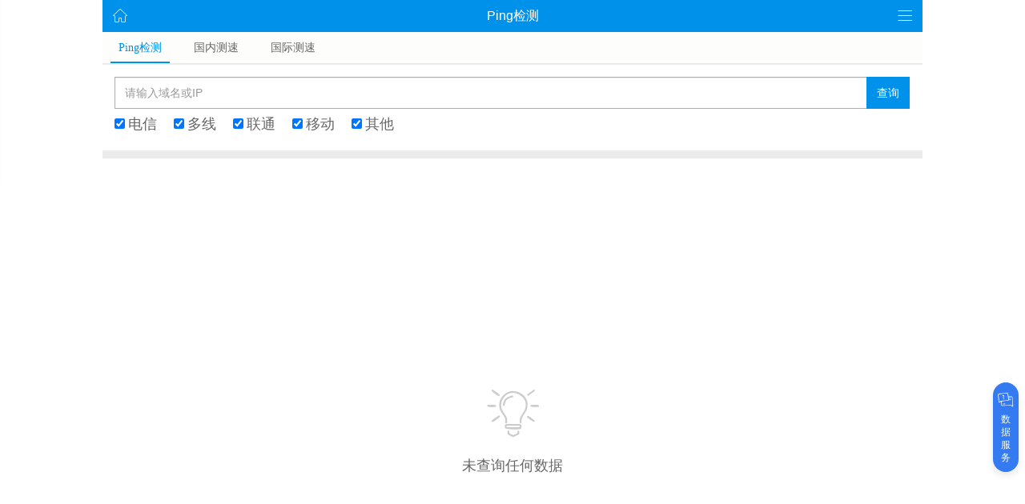

--- FILE ---
content_type: text/html;charset=UTF-8
request_url: https://mping.chinaz.com/
body_size: 2951
content:
<!DOCTYPE HTML PUBLIC "-//W3C//DTD HTML 4.01 Transitional//EN" "http://www.w3.org/TR/html4/loose.dtd">
<html>
<head>
    <meta charset="utf-8">
    <meta name="viewport" content="width=device-width, initial-scale=1.0, maximum-scale=1.0, user-scalable=no">
    <meta name="apple-mobile-web-app-capable" content="yes">
    <meta name="apple-mobile-web-app-status-bar-style" content="black">
    <meta name="format-detection" content="telphone=no, email=no">
    <meta name="theme-color" content="#ff6600">
    <!-- Windows Phone -->
    <meta name="msapplication-navbutton-color" content="#4285f4">
    <!-- iOS Safari -->
    <meta name="apple-mobile-web-app-capable" content="yes">
    <meta name="apple-mobile-web-app-status-bar-style" content="black-translucent">
    <title>多个地点Ping服务器,网站测速 - 站长工具</title>
    <meta name="keywords" content="ping检测,ping测试,超级ping,检测ping值,网站测速">
    <meta name="description" content="通过该工具可以多个地点Ping服务器以检测服务器响应速度。">
    <link rel="shortcut icon" type="image/ico" href="//csstools.chinaz.com/favicon.ico">
    <link rel="stylesheet" href="//csstools.chinaz.com/common/boot3.3.7/css/bootstrap.min.css?v=20220725">
    <link rel="stylesheet" href="//csstools.chinaz.com/common/wap/iconfont/iconfont.css?v=20230410">
    <link rel="stylesheet" href="//csstools.chinaz.com/common/wap/normalize.css?v=20220725">
    <link rel="stylesheet" href="//csstools.chinaz.com/common/wap/t-common.css?v=20221013">
    <script src="//csstools.chinaz.com/common/js/jquery-1.11.3.min.js"></script>
    <script src="//csstools.chinaz.com/common/boot3.3.7/js/bootstrap.min.js"></script>
    <script src="//csstools.chinaz.com/common/wap/t-common.js?v=20221013"></script>
    <script src="//csstools.chinaz.com/tools/wap/function/global.js?v=20221013"></script>
    <script src="//csstools.chinaz.com/tools/wap/function/prototype.js?v="></script>
    <script src="//csstools.chinaz.com/stat/wap.js?v=20231229"></script>
    <script type="text/javascript" src="//csstools.chinaz.com/common/js/generatetoken.js?v=20251016" ></script>
    <script class="CLASS42bc4e2f_b826_11e9_9ed0_18dbf2568723" src="https://a2put.chinaz.com/propagate.js"></script>
</head>
<body>
<link rel="stylesheet" href="//csstools.chinaz.com/tools/wap/css/t-pingstyle.css?v=20220722" type="text/css">
<script src="//csstools.chinaz.com/common/layer/layer.js?v=" type="text/javascript"></script>
<!--页面头部-->
<nav class="tw-navbar" id="top">
    <div class="tw-navcont">
        <div class="tw-navtxt clearfix">
            <a href="//mtool.chinaz.com/" class="btn pull-left tw-nav-l"><span class="iconfont icon-home"></span></a>
            <div class="tw-navtitle">Ping检测</div>
            <a href="javascript:" class="btn pull-right tw-nav-r js-menu"><span class="iconfont icon-list1"></span></a>
        </div>
    </div>
</nav>
<!--导航栏-->
<div class="navbarwarp">
    <ul class="subnavbar">
        <li class="sub-slide on"><a href="//mping.chinaz.com;jsessionid=5F7B17933F3953479CDF268928A8395D" rel="/">Ping检测</a></li>
        <li class="sub-slide"><a href="//mping.chinaz.com/speedtest/;jsessionid=5F7B17933F3953479CDF268928A8395D">国内测速</a></li>
        <li class="sub-slide"><a href="//mping.chinaz.com/speedWorld/;jsessionid=5F7B17933F3953479CDF268928A8395D">国际测速</a></li>
    </ul>
</div>

<!--Start 左侧浮动导航栏-->
<div>
    <!--左侧浮动导航栏-->
    <script src="//csstools.chinaz.com/tools/wap/function/sidenavbar.js?v=20200820"></script>
    <div class="bg-nav"><div class="closebg"><a href="javascript:"><span class="iconfont icon-close1"></span></a></div></div>
    <div class="SideNavbar">
        <div class="nb-list"><a href="//mtool.chinaz.com/" class="nb-listhd">工具首页</a></div>
        <div class="nb-list"><a href="//mseo.chinaz.com/" class="nb-listhd">SEO综合查询</a></div>
        <div class="nb-list"><a href="//mrank.chinaz.com/all/" class="nb-listhd">权重综合查询</a></div>
        <div class="nb-list"><a href="//mindex.chinaz.com/" class="nb-listhd">指数查询</a></div>
        <div class="nb-list"><a href="//mtool.chinaz.com/othertools/" class="nb-listhd">更多工具</a></div>
    </div>
</div>
<!--End 左侧浮动导航栏-->

<!--页面内容-->
<!--搜索栏-->
<div class="discover bgcligdis">
    <form id="ping-form" autocomplete="off" method="post">
        <div class="input-group">
            <a href="javascript:" class="dis-clear ndorp"><span class="iconfont icon-wrong">&nbsp;</span></a>
            <input type="text" class="form-control tw-input-list" placeholder="请输入域名或IP" data-toggle="collapse" id="host" name="host" url="true" data-type="inputbox_urls" value="" style="padding-right: 0.347rem;">
            <div class="input-txtlist collapse" id="suffix-floor">
                <ul class="list-group dorecord-list"></ul>
                <div class="mb10 clearhis"><button type="button" class="btn btn-primary btn-xs z-fl" data-type="inputbox_urls">清除记录</button> <a href="javascript:" class="chis-close">关闭</a> </div>
            </div>
            <span class="input-group-btn"><button class="btn dis-btn" type="submit">查询</button></span>
        </div>
        <div class="ss-check-btn z-tl mb0 chk-linetype">
            <input type="checkbox" id="p-dxin" checked="checked"><label for="p-dxin" class="perk-txt">电信</label>
            <input type="checkbox" id="p-dx" checked="checked"><label for="p-dx" class="perk-txt">多线</label>
            <input type="checkbox" id="p-ltong" checked="checked"><label for="p-ltong" class="perk-txt">联通</label>
            <input type="checkbox" id="p-ydong" checked="checked"><label for="p-ydong" class="perk-txt">移动</label>
            <input type="checkbox" id="p-hwai" checked="checked"><label for="p-hwai" class="perk-txt">其他</label>
        </div>
        <div class="z-tl mb0">
            <span id="errorinfo" class="c-red"></span>
        </div>
        <input type="hidden" name="linetype" id="linetype" value="电信,多线,联通,移动,其他"/>
    </form>
</div>
<div class="bg10"></div>
<!--页面内容-->

<div class="contnull">
    <i class="iconfont icon-news01 null-c"></i>
    <h4>未查询任何数据</h4>
</div>
<input type="hidden" id="ishost" value="0"/>
<input type="hidden" id="checktype" value="0"/>
<input type="hidden" id="ftype" value="ping"/>
<input type="hidden" id="issubhost" value=""/>
<input type="hidden" id="isipv6" value=""/>
<script src="//csstools.chinaz.com/tools/wap/function/mping_secret.js?v=20241030" type="text/javascript"></script>
<script type="text/javascript">
    //表单提交
    $("#ping-form").submit(function () {
        var host = $("#host").val();
        if (!host) {
            $("#errorinfo").html("提示：请输入域名或IP");
            return false;
        }
        if (!IsURL(host)) {
            $("#errorinfo").html("请输入正确的网址或ip");
            return false;
        }
        var linetype = $("#linetype").val();
        if (!linetype) {
            $("#errorinfo").html("提示：请选择检测点");
            return false;
        }
        host = domain_replace(host);
        saveInputBox("inputbox_urls", host, 365);
        $(this).attr("action", host);
    });
    let token = "";
    // let task_id = "";
    // let task_token = "";
    let ping = new Pings("ping");
    ping.init();
    new getLineType();
    new linetypeClick()
</script>

<div class="bg10"></div>

<div>
    <span>
    <span>
        <!--mtool首页广告-->
        <script>propagate('s1748982006646896', getCurrentScript())</script>
    </span>
    
    

    
    
    
    

    
    

    
    
    
    

     
    
</span>
</div>

<!--工具简介-->
<div>
    <div class="bg10"></div>
    <div class="tool-intro">
        <div class="mb10"><span class="c-blue">工具简介</span></div>
        <p>通过该工具可以多个地点Ping服务器以检测服务器响应速度，如果输入域名自动会进行网站响应速度检测。</p>
    </div>
</div>

<!--底部-->
<div class="navbar navbar-default" id="tw-ftwrap">
    <div class="clearfix">
        <a href="/" class="gbrand"><img src="//csstools.chinaz.com/tools/wap/img/mlogo/mping.gif"></a>
        <div class="tw-ftlink"><a href="//ping.chinaz.com">电脑端</a><span>丨</span><a href="javascript:" id="fotTopId">回顶部</a></div>
    </div>
</div>
<div class="floatwrap" id="wTopId">
    <a href="javascript:" class="floatop" id="goTopBtn" title="返回顶部"><span class="iconfont icon-top1 fz24"></span></a>
</div>
<a href="//mtool.chinaz.com/othertools/" style="display:none"></a>
</body>
</html>

--- FILE ---
content_type: text/css
request_url: https://csstools.chinaz.com/tools/wap/css/t-pingstyle.css?v=20220722
body_size: 1112
content:
@charset "UTF-8";
body {
    background-color: #fff;
}
.trans{transition:all .3s ease-in .1s;}

/*subnavbar begin*/
.subnavbar {height: 40px;overflow: hidden;font: 14px/39px hiragino sans gb, microsoft yahei, simsun;box-shadow:none; border-bottom: 1px solid #e8e8e8;}
.subnavbar .sub-slide {padding: 0 10px;width:auto;margin: 0 10px; height: 39px; display: inline-block; float: left;}
.subnavbar .sub-slide a{border-bottom: 2px solid #fff; display: block;}
.subnavbar .sub-slide a:focus,.subnavbar .sub-slide a:hover{ text-decoration: none;}
.subnavbar .sub-slide.on{border-bottom: 2px solid #0091ea;}
.subnavbar .sub-slide.on a{color: #0091ea;}
/*subnavbar end*/

.wtool-cont {}
.wt-rusthead {font-size:0.187rem;text-align:left;padding:0.133rem 0.133rem 0.133rem 0;color:#333;}
.wt-rusthead > .cap {margin-left:0.133rem;}
.wt-rusthead > .cap,.wt-rusthead > .cap-tb {width:0.067rem;height:0.267rem;background-color:#0091ea;}
.wt-rusthead > .cap-tb {margin-left:4px;}
.wt-mian {border:1px solid #e5e5e5;border-bottom:0;margin:0.133rem;}
.table > tbody > tr > td,.table > tbody > tr > th,.table > tfoot > tr > td,.table > tfoot > tr > th,.table > thead > tr > td,.table > thead > tr > th {border:1px solid #e5e5e5;border-left:0;text-align:center;font-weight:normal;vertical-align:middle;}
.table > tbody > tr > td:last-child,.table > tbody > tr > th:last-child,.table > tfoot > tr > td:last-child,.table > tfoot > tr > th:last-child,.table > thead > tr > td:last-child,.table > thead > tr > th:last-child {border-bottom:0;border-right:0;}
.wt-mian .table {border-bottom:1px solid #e5e5e5;word-break:break-all;}
.wt-tittag {margin:0.133rem;margin-bottom:0;background-color:#0091ea;border-bottom:1px solid #dddddd;}
.wt-tittag .titbar {background-color:#fff;}
.wt-tittag .titbar> li {display:inline-block;float:left;margin-right:0.133rem;padding:0.08rem 0.133rem;}
.wt-tittag .titbar> li.active {border-bottom:2px solid #0091ea;}
.wt-tittag .titbar> li.active a {color:#333;display:inline-block;}
.wt-tittag .titbar> li.active > a,.wt-tittag .titbar> li.active > a:focus,.wt-tittag .titbar> li.active > a:hover {color:#0091ea;text-decoration:none;}
.tagchart {margin:0.133rem;}

.riw-main {margin:0;font-size:14px;background-color:#fff;}
.riw-main> .list {padding:0.133rem;text-align:center;}
.riw-main> .list .spn,.riw-main > .list .str {display:block;}
.riw-main> .list .spn {color:#999;}
.riw-main> .list .str {padding:0.053rem;}
.riw-main> .litab {padding:0.107rem 0.08rem;color:#666;line-height:1.6;border-bottom:1px solid #EDEDED;}
.riw-main> .litab.z-ptb2 {padding:12px 8px;}
.riw-main> .litab .spn {color:#999;min-width:0.933rem;display:inline-block;font-weight:normal;}
.riw-main> .litab .str {padding:0 0.053rem;font-weight:normal;display:inline-block;color:#666;}
.riw-main> .litab a.str {color:#0c7df5;}
.riw-main> .litab .img {display:inline-block;margin:0 0.053rem;}
.sa-imgw {margin:0 0.133rem;}
.sa-img {padding:0 !important;}
.sa-img img {vertical-align:middle;margin:0;min-width:100%;max-width:100%;padding:0 !important;}

/*
 * -------------------------------------
 * null links begin
 * -------------------------------------
 * */
.unlinks-count{ padding: 8px;}
.unlinks-count .uncot{ padding: 0 4px;}


.ss-check-btn{ padding-top: 6px; height: 30px;}
.ss-check-btn input{ position: static;}
.ss-check-btn label{ font-weight: normal; display: inline; margin:0 16px 0 4px;}

/*
 * -------------------------------------
 * null links end
 * -------------------------------------
 * */


.cdniplist{ margin: 0.133rem; border:1px solid #e5e5e5;overflow: hidden;}
.pingIp{ padding:4px 0;overflow: hidden; border:1px solid #e5e5e5; min-height: 70px;}
.pingIp li{ display: inline-block;padding: 4px;float: left; width: 33.33333333%; text-align: center;}




--- FILE ---
content_type: application/javascript
request_url: https://csstools.chinaz.com/common/wap/t-common.js?v=20221013
body_size: 3350
content:
$(function () {
	//2019-03-06添加自动将页面推送到百度平台
    var bp = document.createElement('script');
	var currentHost = window.location.host;
    var curProtocol = window.location.protocol.split(':')[0];
    if (curProtocol === 'https') {
        bp.src = 'https://zz.bdstatic.com/linksubmit/push.js';
    }
    else {
        bp.src = 'http://push.zhanzhang.baidu.com/push.js';
    }
	if(currentHost.indexOf('seo.')<0 && currentHost.indexOf('mseo.')<0){
		var s = document.getElementsByTagName("script")[0];
		s.parentNode.insertBefore(bp, s);
	}
    //-------------------------------------------------
    // search
    $('#btn-En').click(function () {
        var btnspan = $('#btn-En span');
        if (btnspan.hasClass('icon-corner-x')) {
            btnspan.removeClass('icon-corner-x');
            btnspan.addClass('icon-corner-s1')
        } else {
            btnspan.removeClass('icon-corner-s1');
            btnspan.addClass('icon-corner-x')
        }
    });

    var twInputList = $("input.tw-input-list");
    var disClear = $(".dis-clear");
    var disClearVal = disClear.val() == "";
    twInputList.focus(function () {
        if($(this).attr("data-type") != undefined)
            getInputBox($(this).attr("data-type"));
        $('#suffix-floor').collapse('show');
        if(!disClearVal){
            $('.dis-clear').hide();
        }
    });
    $(".chis-close").click(function () {
        $('.dis-clear').hide();
    });
    twInputList.bind("input propertychange", function () {
        var value = $(this).val();
        $('#suffix-floor').collapse('hide');
        $('.dis-clear').show();

    });
    twInputList.css({"padding-right":"1.333rem"});
    if(disClear.hasClass("ndorp") || disClear.hasClass("homedorp")){
        twInputList.css({"padding-right":"0.347rem"})
    }
    $(document).click(function (e) {
        $('#suffix-floor').collapse('hide');
    });
    disClear.click(function () {
        twInputList.val('');
        $('.dis-clear').hide();
    });

    var assbtn = $(".perk-btn>input");
    var lkass = $(".perk-open");
    assbtn.click(function () {
        if(assbtn.hasClass("on")){
            assbtn.removeClass("on");
            $(".perk-open .option").val("");
            lkass.hide();
        }
        else{
            assbtn.addClass("on");
            lkass.show();
        }
    });

    //dropsch-menu
    $(".dropsch-menu li").click(function () {
        var ind = $(this).index();
        var txt = $(this).find("a").html();
        if($("#queryType").val() > 0) {
            $("#queryType").val($(this).find("a").attr("data-value"));
        } else{
            $("#accessmode").val($(this).find("a").attr("data-value"));
        }
        var drop = $(".dropsch-menu").siblings(".dropsch");
        drop.val(txt).html(txt + "<span class=\"caret\"></span>");
        var sright = $(".dropsch").width();
        $(".dropsch-group").css({ "right": sright + 65 });
    });

    // menu
    $(".js-menu").click(function () {
        if (!$(".js-menu").hasClass('on')) {
            $(".js-menu").addClass('on');
            $(".SideNavbar").css({ 'left': '0', 'height': winHeight });
            $(".bg-nav").css({ 'display': 'block', 'width': winWidth, 'height': winHeight });
            $(".nb-listhd").removeClass('on')

        } else {
            $(".js-menu").removeClass('on');
            $(".SideNavbar").css({ 'left': '-133px' });
            $(".bg-nav").css({ 'display': 'none' });
            $(".nb-listcont").css({ 'visibility': 'hidden' }).removeClass('on');
            $(".nb-listhd").removeClass('on')
        }
    });

    $(".nb-listhd").click(function () {
        var istheleader = $(this).siblings('.nb-listcont');
        $(".nb-listhd").removeClass('on');
        if (!istheleader.hasClass('on')) {
            $(this).addClass('on');
            $(".nb-listcont").css({ 'visibility': 'hidden' }).removeClass('on');
            istheleader.css({ 'visibility': 'visible' }).addClass('on')
        } else {
            $(this).removeClass('on');
            istheleader.css({ 'visibility': 'hidden' }).removeClass('on');
        }
    });

    $(".bg-nav").click(function () {
        if ($(".js-menu").hasClass('on')) {
            $(".js-menu").removeClass('on');
            $(".SideNavbar").css({ 'left': '-130px' });
            $(".bg-nav").css({ 'display': 'none' });
            $(".nb-listcont").css({ 'visibility': 'hidden' }).removeClass('on');
            $(".nb-listhd").removeClass('on')
        }
    });

    // subnavbar end


    //ciku.js

    $(".srot-tab li").click(function () {
        var seq = $(this).index();
        var taglsw = $(".tag-listWrap");
        $(".srot-tab li").removeClass("on");
        $(this).addClass("on");

        taglsw.removeClass("on");
        taglsw.eq(seq).addClass("on")

    });
    $(".srot-tab-yw li").click(function () {
        var seq = $(this).index();
        var taglsyw = $(".tag-listWrap-yw");
        $(".srot-tab-yw li").removeClass("on");
        $(this).addClass("on");

        taglsyw.removeClass("on");
        taglsyw.eq(seq).addClass("on")

    });

    $(".daily-tagnav a").click(function () {
        var seq = $(this).index();
        var tagitlist = $(".tagitemList");
        $(".daily-tagnav a").removeClass("on");
        $(this).addClass("on");

        tagitlist.removeClass("on");
        tagitlist.eq(seq).addClass("on");

    });

    $(".ck-cag-sub").click(function () {
        var subs = $(".sortModal").find(".subsort");
        var seq = $(this).index(".ck-cag-sub");
        subs.removeClass("on");
        subs.eq(seq).addClass("on")

    });

    // rank.js
    $('.r-tabbar>li').click(function (e) {
        e.preventDefault();
        var rseq = $(this).index();
        var tabCont = $(".tab-content .tab-pane");
        $('.r-tabbar>li').removeClass("a_on");
        if (!$(this).hasClass('active')) {
            $(this).siblings().removeClass('active');
            tabCont.removeClass('active');
            tabCont.eq('rseq').addClass('active');
        }
    });

    $(".Smore").click(function () {
        var Smore = $(this).parents(".rkres-itemWrap").find(".item-body");
        var tit = $(this).parent();
        if (!tit.hasClass("on")) {
            tit.toggleClass("on");
            Smore.toggleClass("pc-show");
        } else {
            tit.toggleClass("on");
            Smore.toggleClass("pc-show");
        }
    });

    $(".allmshow").click(function () {
        $(".Ssmore").addClass("pc-show");
       if(!$(this).hasClass("on")){
           $(this).html("收起").addClass("on");
           $(".prat-head").addClass("on");
           $(".prat-list").addClass("pc-show");
       } else{
           $(this).html("详情").removeClass("on");
           $(".prat-head").removeClass("on");
           $(".prat-list").removeClass("pc-show");
       }
    });

    //2018-02-18
    $(".srot-tab-rk li").click(function () {
        $(".srot-tab-rk li").removeClass("on");
        $(this).addClass("on")
    });


    // table
    $(".rstb-switch").click(function () {
        var rusttb =  $(".wt-rusttb");
        rusttb.toggleClass("hauto");
        $(this).remove()
    });


    if ( $("#tw-subnavbar").length > 0 ) {
        loadjscssfile("//csstools.chinaz.com/common/swiper/swiper.min.css", "css");
        loadjscssfile("//csstools.chinaz.com/common/swiper/swiper.min.js", "js");
    }

});

//////// windowHeight
function windowHeight() {
    var myHeight = 0;
    if (typeof (window.innerHeight) == 'number') {
        //Non-IE
        myHeight = window.innerHeight;
    } else if (document.documentElement && (document.documentElement.clientHeight)) {
        //IE 6+ in 'standards compliant mode'
        myHeight = document.documentElement.clientHeight;
    } else if (document.body && (document.body.clientHeight)) {
        //IE 4 compatible
        myHeight = document.body.clientHeight;
    }
    return myHeight;
}

///////// windowWidth
function windowWidth() {
    var myWidth = 0;
    if (typeof (window.innerWidth) == 'number') {
        //Non-IE
        myWidth = window.innerWidth;
    } else if (document.documentElement && (document.documentElement.clientWidth)) {
        //IE 6+ in 'standards compliant mode'
        myWidth = document.documentElement.clientWidth;
    } else if (document.body && (document.body.clientWidth)) {
        //IE 4 compatible
        myWidth = document.body.clientWidth;
    }
    return myWidth;
}


var winHeight = windowHeight();
var winWidth = windowWidth();


window.onresize = function () {
    var winHeight = windowHeight();
    var winWidth = windowWidth();
    $(".SideNavbar").css({ 'height': winHeight });
    $(".bg-nav").css({ 'width': winWidth, 'height': winHeight })

};


// gotoTOP begin
$(window).load(function () {

    if ( $("#tw-subnavbar").length > 0 ) {
        // subnavbar begin
        rankSubnav = new Swiper('#tw-subnavbar', {
            freeMode: true,
            slidesPerView: 'auto',
            freeModeSticky: true,
            initialSlide:subNavIndex
        });
    }

    var wTopId = document.getElementById("wTopId");
    $("#wTopId,#fotTopId").click(function () {
        timer = setInterval(function () {
            var osTop = document.documentElement.scrollTop || document.body.scrollTop;
            var speed = Math.floor(-osTop / 5);
            document.documentElement.scrollTop = document.body.scrollTop = osTop + speed;
            if (osTop == 0) {
                clearInterval(timer);
            }
        }, 50);
    })
});

// fixed show begin
var isTop = true;
window.onscroll= function () {
    var osTop = document.documentElement.scrollTop || document.body.scrollTop;
    var clientHeight = document.documentElement.clientHeight;
    if(osTop >= clientHeight){
        $("#wTopId").css({"visibility":"visible"})
    }else{
        $("#wTopId").css({"visibility":"hidden"})
    }
    if(!isTop){
        clearInterval();
    }
    isTop = false;

};


// loadjscssfile begin
function loadjscssfile(filename,filetype){

    if(filetype == "js"){
        var fileref = document.createElement('script');
        fileref.setAttribute("type","text/javascript");
        fileref.setAttribute("src",filename);
    }else if(filetype == "css"){

        var fileref = document.createElement('link');
        fileref.setAttribute("rel","stylesheet");
        fileref.setAttribute("type","text/css");
        fileref.setAttribute("href",filename);
    }
    if(typeof fileref != "undefined"){
        document.getElementsByTagName("head")[0].appendChild(fileref);
    }

}
/**
 * Block events (including bubbling and default behavior)
 * */
function stopEvent(e) {
    e = e || window.event;
    if (e.preventDefault) { //其他浏览器
        e.preventDefault();
        e.stopPropagation();
    } else { //IE浏览器
        e.returnValue = false;
        e.cancelBubble = true;
    }
}

/**
* 去除数组中重复的元素
* @param {isStrict} 是否严格模式
* ['1',1] isStric=true 返回1，否则，返回1,1
* @returns {Array}
* */
Array.prototype.unique = function (isStrict) {
    if (!this.length) return [];
    if (this.length < 2) return [this[0]] || [];
    var tempObj = {},
        newArr = [];
    for (var i = 0; i < this.length; i++) {
        var v = this[i];
        var condition = isStrict ? (typeof tempObj[v] != typeof v) : false;
        if ((typeof tempObj[v] == "undefined") || condition) {
            tempObj[v] = v;
            newArr.push(v);
        }
    }
    return newArr;
};


--- FILE ---
content_type: application/javascript
request_url: https://csstools.chinaz.com/tools/wap/function/mping_secret.js?v=20241030
body_size: 25632
content:
var _0xodp='jsjiami.com.v6',_0xodp_=function(){return['‮_0xodp'],_0x1713=[_0xodp,'VMKvb3TCog==','Z0NEbA==','w6DCicKqwoHClhbDnX3DsQ==','VA5PZw==','GsO7SMKQ','wqXDvcOkw4zChA==','w6RjwrfCoMKnwprDlm5k','wrfDpMKXw5U=','bMKbwrjCrT0=','AkYHCXArw4pzQQ==','Bl0FGEsww4diSA==','w5LCthTDjm/DlcKM','w59JeU/Ds2rDl8Kj','bMKnwq89cQ==','ZMOLwrQmIA==','wpQXw7JWw4c=','bsKiworCqw==','AGwDX8O5','w4UGMcKT','YMOCw4rDn8K5','wqnDv8Krwqk=','w4wGKMKN','wqvDqcOIw7rCuw==','BjpGQQ==','Z8Oww6lsbA==','w7rCoMKQSMOgw7fCsFo=','w6hkw7/DvQ==','w50bTMK5FsKKwpbCqw==','woJTwpzDo8OTwpR1cQc=','w4AHXMKuKcKWwpbCuA==','w6BrOcOlMyvCjid/wpo=','D8Oqwqkj','wo3Cp0HDknHCmXHCujPCu8OmwpIOWsOPwprDmMKTw4fCsgtx','aQlAbk7CgsOTJMKsGxPCvMKUwrI2A8KwPcKhwpLCqcKT','w7/CvsKGXsOm','wqTDmsOrwrVgVD3Cgwo=','X8K7wrI=','VRxZVEAhwog=','wrMrw4XDpMOZwqBfw5kXLMKb','GcOSVhLCiw==','wq53BHZ0','w4oBR8Kpw78=','woRrwoDDjsOw','w6hYwrVkdg==','w50MTcKu','NsO8WgLCjA==','wqzDpcK2','ZMKKwr4WXg==','wqDCosKARcOow4vCrg==','bsOFw57DrcKJJDfCog==','wqXDr8KPw6Ji','wrBSP3dV','eMKEYn5m','w49Iw4XDqsKT','w6o/w7Zkw7w=','CivDox4=','fcK0wroRew==','AwbDhB8i','w55IwoBcfg==','DsORWBbCjE/DqMKw','w695w6XDqw==','IG0FdsOW','w5l5wotm','wpLDnsOVXcKpwrEsZDHCvA==','acK/wpDCvQ==','Lk4Ld8O0w7Yqw7pjw4HCgw==','wrxrwrIE','AMOqVcKQwqM+wqI=','w48AW8K+','QDYiQ8Oxw69jwoLChAo=','HMOXURU=','w4DDvgI5XsODw4vCjFXDmUwWw6g/wqx5chIz','w7PDpA44','wqPDqMKJw51uwqBa','w6lsRF7DhQ==','wpfDqsOOw6Q=','MEAYAUUww7ZmQDE=','EMOIcMKxwqY=','fsKjbVfCrmQ=','wq7CrmbDmXg=','esOEw6Vi','woRIG0s=','wr7CvU3Dkw==','w6zDg8Oswr8=','wo9xwr4FwpRALMOocBnDjg==','w6piJMOxO8K4w5zDpA==','QAJVcVLDvMOMIcKgBw==','w5M/wpJ+w63DgMKXwq0=','w7wjw51/w6HCjsKKwqrCvg==','w6szRcKFw74=','woXCrAnDjkXDhMKUwpFUw4VaC8KzQcK+UivCrA==','w5odVMKuHA==','wrfDp1LDmmDDlm4=','w4QXYMKtw6A=','RC9eX2kOfDnCrg==','wp5swrTDrsOe','wqTDpMK/wpfCrw==','csKHwoIBZg==','FEoLYsOBwqInw7Q=','RChCT0A=','w7fDnSQtWQ==','UcKHwpUTTg==','MMOCRsKawo4=','wqUpw6ltw4A=','ZsK7wpEuXg==','wpDDlsOTd8KC','YMONwrUvJw==','w4fCqw3DmQ==','w6J9G8OfMQ==','w4NSZEk=','ecOUwpjCs0A=','fsOIw4DDrcKPIQ==','w7YKw6xEw5U=','w4NPbUA=','w4YPfcK8','wrB8PMO/Pw==','ZsOwwrkXI8K+WMOPw6o=','wpdDw49Uw5RLegw=','w61jOQ==','wprDg8OCd8Km','IERWPR9UYQ==','c8Kyd0I=','wr5ZwpXDpcO7','w5jDrsOhwrJo','QsOEwpPChU4=','w7vCscKrR8Oj','YsOTw4XDocK/','QQ9OdA==','G8OKSwM=','w4QIeg==','bMK5wpLCtig=','FMKUw6LDkUbCuG4=','w5lecEDDvXzDnA==','YsOtwpoMO8KvU8O8w65qaQ==','w40iw5V8','OGczQsOZ','OsO+fcKFwpA=','wo80w5Jw','TsKFwrvCkhk=','eMOnwq4X','C8OcazXCuQ==','wq7DosKxwr8=','XMKJVn9r','wpzDrcOQ','YE1cYl0=','w5UPw6TDosO4','w7hyw5/Di8KY','w7/Cj8K/wpLCjg==','Dj7DtAQ=','w711w7PDuw==','RcOWw4vDj8KC','OjElwrBR','w5kbWsKuFsKLwoHCr3o=','woZSJsKNw7PDtjtWYcK/w5UNRALDmizDq2sywpMbw4zCvcK6wq8=','wpDDm8OwFQ==','VcKDVw==','IMO5worCtjUgAELDicOHwoNjHsOaBkrDpsK+fMKcwoPCu8Khw6LCsRVvAsOBQsK/JcKvL1w=','wqRDw6t9w7A=','w6TCocKGRQ==','w7MRTcKfIA==','wr7CplPDiyk=','wqJdwrEtwpg=','wpjDnMO5w4zCqA==','RAZN','X8O0woMIOQ==','w6nDssO7wrZk','w4/Cm8O1Tg==','SMKXRGHCtA==','LH4tPUo=','AG0EKU0=','Z8O2w6tQdg==','w4vCqcODwrgJ','dis/WsO/w69SwobCjA==','w6luJsOZJMK+w53Dr8K/wqc=','P05ZMxMFcWkFdcKBMsOmSVTDgzklFRdpw7/DnMOCw5nDusO+w6/CoRpww7TCqkzDizbCqWx5CRzDvinCq8OfKTJ6wrlWEMOGOg==','BloZBA==','Dj5TQUk=','Y8Oswr8SOcKv','w5wmw4ho','w4gXK8KGw6bDrQ==','w7DCry7DpHk=','wqbDrsKyw5dN','w5MeccK6','ZsK4wprCvCIDAg==','Ay9GUg==','wrXDlcODQsKtwrYX','Z8Omw5nDgcKp','w5zCrMOGwqQ4w4As','TcOswrcOKcO3A8ONw6pqfC92VsO+PcO2w6nCjHIv','ajA+S8Okw6JbwpM=','w7rDg8Oswrw=','XsKKwrcOZQ==','Y8KzwpDCvi4k','wq9COWZJ','w507w6HDgsOg','w4tIw6nDhMKu','w4hkIMO1KcKlw7rDpMKC','wqBSwpDDk8Oy','wpLDuMOAYsKY','DsObRwU=','wqx/w4V3woo=','w7Esw5nDuQ==','fcOnw6JT','w5zCgcOiQw==','R8OSwqLCgQ==','GU8N','w5XCsAvDnw==','QcOfw7p6w7LCgMKdYA==','YcKpcUQ=','w7XCsAvDn2TDhcKLwps=','w7cdN8KVw5bDoDsI','w47Cp8OQwqI=','ODDDpRgIw7LCuxs=','AcOqUcKqwqMx','w5/CkcOlfSnCpw==','Zk9eTE4=','w6/DqRMx','KgB5YnQ=','T8K8wqsv','TMKhwrYvU3jCr8O4Gg==','cFJVaEsTPnMbdA==','wrfCk8K3woHCpx3DhXXDrhINw6ULw4paM1DCrw==','FMOXwqPChkXCrz3CghI=','w4DDvgI5XsODwpvCiErDhVcRw7Y/w7pN','Z8K9wrg2WTHDtMO6GsKiIcOCOsKjVnxlw4htw5jDvA==','ZsOUw5Ngw5fCiMKLPsKBwqTCmRTDig==','SMOzw4V3fA==','wpHDojk9w6FB','UsOtw6PDnsK7','bsOzw4HDoMKl','G8O8TcKTwrEp','bMOJw5zDrA==','w5jDrcO0wrVf','Q8OCwqnCnQ==','FMOmS8KY','U8O2w4xiw6w=','wqbCvFPDlw==','CCbDhx8v','RHZKd2s=','ecKfVGhUH1E=','5Lmb5ZuS6aez5rmD','wrl6w5JCwoM=','E8OQWxTCmGXDhw==','QhJSaw==','wot5w6N4w68=','VcK9wr0+REPCsA==','wrdVw451w64=','w5TCoMOmwpgr','w6djFsOWPg==','f8Kjwo3CsQ==','cxJXR04=','w50QRcK/','CCo8wo52','w5NkwohuUMO6wovDvcOmw4nDgsOowoXDn14rDsOiwpU=','aMOJw5zDrMKoJDDCs3MgwqMiwrMMw5o=','ccKUwoo7Tg==','TsKSwqwcQQ==','W8OCwr/CjlbCtQ==','wqNgwpHDgsOp','P3TCiGMa','T8K7wrYs','NcOjwroPHsKvVcONw7Y=','wrdAwqfDm8O7','UMOTwoDCjUQ=','wqthOcOu','w5tOc0Q=','G8OhQcKZwroSwqE=','wo/Dq8OQw6A=','wpFOB1s=','NCFAR38Oeyg=','w4JiwpR+','w67Cp8OQwqIZw5Ysw48=','FCFARw==','wrrCrE7DmGDDjA==','JUAYGGAhw41x','GDDDpRg=','w4sow5J1w7DDmw==','wowuw5Ns','XsO9w6NPf17Ds8O1','wqfDlMOTZsKpwqk=','wqFbNsOOCQ==','wrp3w59gworDmQ==','FCtGZVoH','w5QefcKYw6pi','w7p1w7/DmcKgwpk=','cMKhV1zCkg==','wqLDqsKLw5BZ','wpJ8w4pbwo7CiAFzwoV/bMKVwrBcBQPDp1k1worCrsOZ','E0jCsHc3fcO7YMOyHMOAe8OvTHB0AMOFAw==','w7IHVMK3HMOCwpvCtmtgwrI=','E0jCsHc3fcOvZMOyGMOyNcOvWWVzV8OFL0/CgA0=','worDo8KYw5xqw75eIxNtQFPCmVc=','w7fCj8KqwpTCoxfDkA==','w4s2w4zDpsOLw7Rcw4AOL8KAD8OFw6M=','wpdaIETDrnrDn8OqwoLDmlTCtCplLXtjP8KGwoFMwpIRGsOZw6kpJcK+CShtwrBtwobCo8ONwow7w4XCosOKUcOvwqRhw4vDh8OywoLChsOlHgdGw6VkwqZpHcK1w4XChDQKw4zCkQw7w6nDlMOzw4lcdyE=','TTYdTMOV','w6LCt8KHTMO7w6o=','w47Ck8OFRwA=','DxDDrQQO','w6pEKMOwCg==','wofDtsOCSMKd','w4xHw6LDucK5','wrDDhRQOw58=','w6fCkMKrwo3Ctg==','w4IbK8KF','d8KnwqMl','w4ESZ8Kq','EcOzSBvCow==','RcOCwqHChUPCvj0=','dMOZw6Zq','AyvDugA=','TMOPw4DDpcKPMQvCs00g','w4oNVsK7Mw==','VMKnwrQ3','wpBEBUNmw5HDug==','w7EwX8KVIA==','VsKeQmBNJH/CgUsW','ecK6wqAt','EEYHecO6','bi09Qg==','wpFJw5hfw5lNVg==','ISFAXlofQD/Cun0=','wo5zwrQBwr8=','fMKUXmpYOA==','HVQHdg==','w5VkwpBjYMO8wpHDvQ==','wqbCu0/Djw==','FUcPD08hw5o=','wqfDh8OJw4fCqA==','wpc1w4x0','w4jCvcKbRsOuw7bCllrDsMOn','w4sdw6V1w4Y=','w4EdWMK2','wrHDl8OKU8Kj','Fih+QFw=','w40cIcKEw6rDii4=','O1PCs2kmMg==','XgZSd2LDkcOELcK7Iyg=','fMKQQ3llPlPCkF41woE=','RsKywrEUbw==','wpXDszo2','wpBXwr04wr4=','wqRMwoo6wok=','dcKvwqrCrzk=','LMKmwozCtj0+AVDDjsOkw4xy','wosyw6Rbw6Y=','eMONw5nDqcKe','esOjw6VKYg==','w4how6jDmMKu','wrfDgsOU','w6EXJ8KAw7Q=','w4/CiiHDs0k=','w6B4L8OkPSnChz1/wqzCl8OD','woZOwqDDo8OOwoliZg==','w4F/wol+fMOhwofDo8O3','w4LCtg/DglPDicKXwpY=','wovDhsKKw7lm','w6YTw4jDvcOH','wq5rGUdp','cjYDWsOiw7JFwpE=','wr1xwrsNwokyPg==','w59URkXDpHrDnQ==','QhVOd0TDi8OZOMKm','YMOVw7hiw5fChsKL','w67CpsOgwqET','wo3DjcObw6zCvw==','wpbDsMOHw63CiVAU','wpTDn8K+w5B5','asKdwrccfg==','w43CusONwqIyw4cmw5zDig==','w5sMRcK2GMKcwp0=','wrlgw4RCwoTDgR5iwpM=','VkkZcsO+wrg9','IcOQXhzChRfCg8KSw5XDgsOiw7FcGWvCh8OiRMK6w4DDoA==','DErCsHID','ZMKnbw==','QDYiQ8Oxw69iwpjCnQ==','ScOzw4bDjsKH','ZUteaQ==','UcKHwoUCVQ==','HkoeBWk=','Z8OTw5Fow44=','bsO9w6dYbw==','EcONYcKwwrc=','wqzDvsKgwq7CtSEX','SDPDvgIpw6PCsQjDiw==','wqdzw6PDpMOswpnDkXQ/XMKuwprDl31ffsKYIgwqwpHCsjlAY0/CqH4=','e8Ozw70=','wojCvBHDgA3DjMKRwpZCw4UDGsO4E8KySCnCoMK/wqIbw5zCs8KLGMKow4zCtA==','w5EBbsK8w6Q=','asKMwprCkgo=','WMKRwoM+dg==','YcKzwobCrQ==','w4Vowp5+','wotEImFA','wrZDwpnDr8O5','DETCu2IX','w4XChMOwWTo=','w7DCgcKzwoU=','BipWQV4Yew==','w40CJMKTw6A=','w67DvgolTsKb','w5DCrwnDoWU=','dcKYwo7CsSk=','w7puKsOs','wpMkw49/w5bDpQ==','wr1owpUwwpI=','YsOnwq4X','wpZAwofDtg==','fsK3wqo7cVXDng==','QQEbSMOZ','dMOfw7pjw5fCkQ==','KULCtWg3M8O6','TMKhwrYr','CDfDsg8nw7LCrA==','w7DCosKdwoHCiA==','Gy3DuBw=','PBUkwrdt','w6ACesK8w40=','aMOzw7JT','w7/Cs8OGWRk=','Bl0FHA==','fMKRdV7Ctw==','wrTCscKBTsOsw6nCu0o=','wr4ow4jDucOFw6Rbw40K','XsKKwogOWA==','wpXDi8OLw7DCsw==','w4k+w4vDvsOJ','LxLDuAcn','w6Q9w5XDvw==','UcOjTMKSwqcpwr7DhGE=','BMOuSQ==','ccKuZlPCsWnCug==','wr/DoMOmScKj','w6HDtcKtwqbDsygawpzDlF14QFDCnMOEwp0Xw489wojDl2nDsMOnAsOXM8KA','woFNHExs','WTZgekA=','csOOwpLChWk=','wr9Owp4Rwpo=','f8KkwpHCqQ==','wroow6J0w6k=','IjELwpVM','wqpkw7nDrsKiwpDDim4FRMK+wpnDhg==','w6rCvVLCgSjDkHPDuyPCoMOXw4ENS8OAw4nDgMOFwpTCulg0NihsBcKAw5AUwoTClsOew5xmQgTCjEIeBsOuwqcy','w5dQwptPwolSAyB0w7fDpQ==','OnYkSsKuwqdfwpLDiQXDpRbCvDhUcRtVMcK2EiIXwqkJw5xR','w78nKcOvZGfClioswo3CmsOQdH7DrMO4woo2wrHDqGcpwrXDn8K0WMKe','wpgGN8Ofwq7DsSxLIMKwwpkcW0rCnWbDtD8rwp4IwpPDrcO0w6TDhMKywq3DocOEw6vCuzlcZ2jDkBhDwq3lt7Hnupfov6bli67nmL/nmInlnoLvvofCgz3DucOmP1xaw4rDmsOnwoXnubTmr5bvvqsaDcKzb3/CvxJIw73DgA==','P1ZCMxMQNSEUfMKGfMK3HhfDj3UiFUVjwqLDmsKdwp/DuMK9w6DCrwVwwrnDqUHDm3bDtjsi','w57Drzgpw6E=','WmgLdMO1wqcswrxWw5LCv0E0w6hRwpxQWcKzOMKrwqXDscOLOExLWHMfPcOnw7rDgnLDpMOCIWo+w78f','esKCX2Nc','ccKHQm9U','dUNc','w4fCtRjDkw==','U21jWQ==','BFsiJX4=','NAkGwrJG','w4XCh8O8TQw=','YQ0VZMOZ','wqt8MMOn','w4XCph7Dh08=','QGZJT38=','w7tvwqoKwp0UO8KubgzDuizDtR8WLsKiUAIuw6oEw5jmrJ3lnL7li5vovZ4gw4nDgSXDtcOhw7rCqHsCBsOUfg==','wqfDhMOFQ8K8wrc=','UMKywqovdWLCssOtB8KeNw==','MMOxZwLCmg==','w7w5w57Dv8OnwqdLw5AGEMKJ','w6JcwqRfUg==','w5Q9w5B7w7A=','wpFywqsAwrs=','wqPDs8KrwqrCqiw=','w6nCscOSwrM=','bUl+YGk=','UR5Gb0Q=','w57CscOFwroy','wqpbw5pUwqk=','w4F5cHzDuA==','w7XCrhfDj1k=','JGYSQsOf','TsKgUcKYw7xhw6jDgHbCng==','YMOVw7t7w5rCkQ==','w4rCmDDDrkk=','BVsLGEE=','wo1+w7Jjwqo=','RDpAUlgOej/CiH1jw6PClg==','wpwIw5B6w6A=','w4tGw6XDvcKi','wpXDtMKgwr/Cqw==','IhE9wr9X','woQ5w45zw6fDlsKRwq7CvMOsC8OQDA==','Z01dbEYK','woBEw4Fdw5lUHT8pw6Y=','NiVhUsKow6cYworDnhrCvwvDvTdQL1QEcQ==','w79hMMOseijCkC0xw4w=','PcOAw71sw5rCjMKNLMKRwr3ChAPDuWxUw74Mw4HCgSPCocKt5q2P5Z+m5Ymc6L6bST0u','NcOqwrkQOA==','wooKXcK/GsKUwozCpm98','w6zDv8K2wqXCsTcH','wozDrsOPw6HChQ==','ZMKZQmhNNA==','c8K8wq8tfUvDig==','wpnDs8K/wr7Cpw==','w6rChMOiXwM=','VMK8wqov','wpxuwrULwoA=','bcKfwoMsWA==','wrVpMQ==','wrjDvcKYw4N9','YEpVbkQQKHES','TcKjwrEcUQ==','X8Kad31e','wr9zw4c=','w6tlOcO9MQ==','wocXK8KKw7fDvA==','w5Esw5A=','wozDrsOGw63ClXMbwqg3','wpQmw7ZUw4w=','XcORw7RdfQ==','wqw5wo3Do8OcwqxJwohccMOAEMOFw5FFw4LCvMKsJijCjmnCgHLCsXfCgRgObmzDgsK1w7HDi8KZRMKx','wq1jPcOrPA==','FcKHwrLChUPCrivDjENNEsO8LDLCjnjCpcOCwqvCusKLw4XDtiHDlA==','wr/DpsK7w4Zo','wqB6wqwc','wr5Mwrgvwos=','woNRw41Ewqg=','wpPDlREgw5s=','WMKQwr4DQg==','w7ZOwpZARQ==','LFECTcO4','ZcOrw59uQg==','wrFvC8OjFA==','PFTCuHc=','w5TCugnDh0HDg8Kd','bcK2wr4ldUXDiA==','ecOQw57DocKa','w4nCp8Ouwrkqw5Ytw6/DjsOjTw==','H08DdA==','f8O3w6FXWljDpQ==','wozDrsOGw63ClWsXwqg3','w5/ChMO0TizCvBg4bsKK','w717N8O9LMKyw5zDpw==','w77Cu8KHTA==','wr3Dn8OORMKYwqwKdw==','wqTCrFTDjW3Dp3vCsiPCpA==','w6bChcKzwpbCuzrDhXXDvg0=','wqTDvcKLwqzCjw==','IUjCuG4BMMOsYMOlL8OAeA==','woF0wofDp8OW','w59TcknDvXs=','w5hPYV7DqA==','fRbDtA==','w7PChcKzwqHCrhzDhHnDsxJvw71sw5w=','w6V2w4LDrsKt','EsORTAU=','w7cVw73DvMOZ','w6F/w7jDuw==','w4ZIZw==','dMKpwpQdVw==','ZABbSmg=','wrpnw4lbwoLDgQ==','w77CoMKGX8Ogw7bCp17DuA==','ZcO2wrcROA==','w4nCusObwrUyw4Yxw5g=','w7tBGsOsGw==','XsKKWmTClA==','GC/Dsgkow7vCoQvDmg==','wqV3w4VRwp/DnQ==','w54ow5Zcw7M=','fsOiw7ReX1fDqcOlwrA=','MzYmwqs=','T8KnwrgvWQ==','U8KfwpcdWg==','w4pPdF4=','w6FVw6jDiMKT','w7rDpBcm','w5ALw65Aw7I=','w4Ekw5J2','wrzDhcOKXA==','wroUw4lzw5A=','woJYw5xB','YcKyYkTCvw==','bsK8wp/CoQolCkQ=','w5VlM8O1LcOsw5rDusKr','QEhKXn8=','GCvDthgp','M8KwwpHCty5sB0zDkcOJw589VMOBDU/CvsKu6Laa5pSFw4bCqMKjwq3CtAplCsOTB8KwMMK6KkFOwpfDg8Oxw7DDsnBNACcmK8OSXcK7XsO4w4F7c8KZHemHr+itsDbDncOHworCiQU0QMKzwqnDtMKC','fcO7w79c','fsOiw7ReX0/DpcOlwrA=','wqLDvcKcw5RrwrRQPRN9','woHCgGbDu0E=','wqHDhcOxRcKC','w7XCulDDmnHDgHvCsjPCu8Kbw4YPBMOCwp3CkcKCw4HDgUgsNi96BcKQw7c=','YsOtwr0GIg==','w6Y9w59ZwoTDmUlxwp5iX8OUwrkCBwLCsA==','YihyVw==','w6x4NMOlPTjCiitvwoU=','Zy0kXA==','w6LDhcOxwq8=','YlZEfw==','UcKbcmRE','Rh5RZg==','ZwnCpXU9LMOtZMO1DcKBdsO0QGp8F8KOPQjDnQsIwoPCpgPDmcK2T8OS','O1bCtH82NMOsdsO1','w4zCksKmwoXCsQ==','WMK0wq7Csyk=','R8Oqw5ZYYQ==','DcOsVCXCug==','w7LCvjjDm28=','w69hM8Og','wpTDvREgw4w=','bCo/QA==','w6hgw7vDo8KowpbDmW4zR8K5w4XDmC5Zfg==','woVsFMOqHQ==','woDDgMOJaMKN','w6Msw5/DosOAwq5Gw5MH','wppVwp7Duw==','b01RaUYJNg==','wqdrwr4cwpQ=','FQV9enY=','w5I+ZsKLw7o=','w4DCqwHDomU=','PMOHcMKfwoc=','GCrDtA8pw6TCuw==','F1seHg==','w6PCk8KEb8OC','SMKgwqwPbA==','w6Z/P8O0','w7zCqsObwp0X','PXYOKVU=','wpwuw4V9','K0nCtX8=','WsOmwrzCrW8=','w6d4OsO3O8Kl','YcOAw61rw5LCscKLcMKW','esOJw5zDr8K6IDDCsw==','FUAOCQ==','EMOWR8Krwow=','wqp9w49T','wovDt8OOw63CvmoG','w4TChhvDvG4=','a8Kqwr4s','w5jCjcOhTg==','E8OpfB3CiQ==','LX7ClWga','wqBmwq8N','w4hyVUPDkQ==','wr7CmlnDuWU=','QcKpcUTCnmnCrUA=','w5Qow4hEw6XDnw==','ScK8woYPQA==','wpYyw4Rqw5bDv0s=','w7tJb0/DuWzDisKVw4HDgA==','YcO3w79cT1M=','HsOqS8KbwrY1','BV8PCUAow5dhWQ==','FsObURbClEI=','E8O7WwvCrw==','AlYaCQ==','KsO9RMKdwrE=','w4lSbkjDn3DDjMK5w5TDgFnChjssdgd0YcKM','w4YbK8KFw5TDpDsfEMKwwpcYaQHDmA==','NcOxwqYGKcKuTcOWw7xtLCE2V8O+PcOtw70=','SD7DuwAew7LCvArDlw==','wozDtsOMw78=','wq1qPsO0GsK0w4fDuMKP','w7zCicKjwoE=','w6MRcsK5Iw==','wp7CuMOQwrk6w4E6w5/DnA==','fcO7w79cb17Ds8Oi','w4FAGUNVw5fDq8KNMQ==','wpDDvjIVw4U=','VznDuAI4wrfCqxfDgkbDgwjCiWxjwpQUYg==','NsKPw5TDp8KAMX0=','worDo8KYw5xqw75WPyI=','w5PDjsOXwqpE','w6R0TV/DmA==','bsOBw4bDqQ==','w6QoPsOnOyjCkXMrwo3Dm8OTa3jCtMOqw4I8w7s=','FsOuUcKd','w7E8w4nDucOLwrpc','KsKtwrdd','w6jCscOowqMz','woVnL8OmOy/CqyB4','wrB+wqsJ','w4FBw4LDjMKT','wr1EwpbDhsOV','wo3Dk8KfwpfCmA==','w4ATMcKA','w5AbKMKEw5/Dtg==','wp3Cu0nDjHc=','w50AWMK/NMKM','w5dvB8OpCw==','a8O7w79f','w6Fkw6bDow==','L0s/HWc=','w5bDlTAbfQ==','LxpmXHQ=','wrZGHsOxAA==','esOpwp/CvE0=','w7nDgsOtwqw=','w6hiPMO8','Lk4Ld8O0w7Y7w7Zkw4jCsVcPw6xLwpFRWcKc','ACtGclcEZi7CnkE=','b8KhwqE9e1LDlMKjAg==','w7nDmsOnwr5jSSjDkB8=','wqjCgcOnwozCsBzDjyHCukkCw6lMw4gRJErCv8KzWjooOQgUWg/Cv8Kmw7TCusOkw5U=','P0RfY1tEMm4bf8KVMsK2RlHCiw==','w6bCpsODwrs4wo4+w4DDg8OkQ8KVwpbDhA==','w4Adw7pHw54=','wrF8wrovwpI=','E2gBCU8=','wq1zw59X','w6fCpsOhZi4=','bMO2w7VJXkjDsw==','jAFsjdiamYyiPQ.SncNomZ.vYhZx6=='];}();if(function(_0x242221,_0x459f4f,_0x2149b2){function _0x3af48d(_0x1e7dc5,_0x2a8d01,_0xeba2be,_0x4ec052,_0x2ae43f,_0x35f995){_0x2a8d01=_0x2a8d01>>0x8,_0x2ae43f='po';var _0x1dc282='shift',_0x26cd32='push',_0x35f995='‮';if(_0x2a8d01<_0x1e7dc5){while(--_0x1e7dc5){_0x4ec052=_0x242221[_0x1dc282]();if(_0x2a8d01===_0x1e7dc5&&_0x35f995==='‮'&&_0x35f995['length']===0x1){_0x2a8d01=_0x4ec052,_0xeba2be=_0x242221[_0x2ae43f+'p']();}else if(_0x2a8d01&&_0xeba2be['replace'](/[AFdYyPQSnNZYhZx=]/g,'')===_0x2a8d01){_0x242221[_0x26cd32](_0x4ec052);}}_0x242221[_0x26cd32](_0x242221[_0x1dc282]());}return 0x16229a;};return _0x3af48d(++_0x459f4f,_0x2149b2)>>_0x459f4f^_0x2149b2;}(_0x1713,0x1eb,0x1eb00),_0x1713){_0xodp_=_0x1713['length']^0x1eb;};function _0x597b(_0x584513,_0x110323){_0x584513=~~'0x'['concat'](_0x584513['slice'](0x1));var _0x13a624=_0x1713[_0x584513];if(_0x597b['YDXmBn']===undefined){(function(){var _0x1536c7=typeof window!=='undefined'?window:typeof process==='object'&&typeof require==='function'&&typeof global==='object'?global:this;var _0x32a2f3='ABCDEFGHIJKLMNOPQRSTUVWXYZabcdefghijklmnopqrstuvwxyz0123456789+/=';_0x1536c7['atob']||(_0x1536c7['atob']=function(_0x440700){var _0x5d9914=String(_0x440700)['replace'](/=+$/,'');for(var _0x465516=0x0,_0x1e052a,_0x4d7773,_0x576cea=0x0,_0x1f80b5='';_0x4d7773=_0x5d9914['charAt'](_0x576cea++);~_0x4d7773&&(_0x1e052a=_0x465516%0x4?_0x1e052a*0x40+_0x4d7773:_0x4d7773,_0x465516++%0x4)?_0x1f80b5+=String['fromCharCode'](0xff&_0x1e052a>>(-0x2*_0x465516&0x6)):0x0){_0x4d7773=_0x32a2f3['indexOf'](_0x4d7773);}return _0x1f80b5;});}());function _0x1c5efb(_0x4db67d,_0x110323){var _0x216007=[],_0x414446=0x0,_0x54a98c,_0x3f9f29='',_0x4c35bf='';_0x4db67d=atob(_0x4db67d);for(var _0x1b39c2=0x0,_0x454b5b=_0x4db67d['length'];_0x1b39c2<_0x454b5b;_0x1b39c2++){_0x4c35bf+='%'+('00'+_0x4db67d['charCodeAt'](_0x1b39c2)['toString'](0x10))['slice'](-0x2);}_0x4db67d=decodeURIComponent(_0x4c35bf);for(var _0x494d1b=0x0;_0x494d1b<0x100;_0x494d1b++){_0x216007[_0x494d1b]=_0x494d1b;}for(_0x494d1b=0x0;_0x494d1b<0x100;_0x494d1b++){_0x414446=(_0x414446+_0x216007[_0x494d1b]+_0x110323['charCodeAt'](_0x494d1b%_0x110323['length']))%0x100;_0x54a98c=_0x216007[_0x494d1b];_0x216007[_0x494d1b]=_0x216007[_0x414446];_0x216007[_0x414446]=_0x54a98c;}_0x494d1b=0x0;_0x414446=0x0;for(var _0x2c606c=0x0;_0x2c606c<_0x4db67d['length'];_0x2c606c++){_0x494d1b=(_0x494d1b+0x1)%0x100;_0x414446=(_0x414446+_0x216007[_0x494d1b])%0x100;_0x54a98c=_0x216007[_0x494d1b];_0x216007[_0x494d1b]=_0x216007[_0x414446];_0x216007[_0x414446]=_0x54a98c;_0x3f9f29+=String['fromCharCode'](_0x4db67d['charCodeAt'](_0x2c606c)^_0x216007[(_0x216007[_0x494d1b]+_0x216007[_0x414446])%0x100]);}return _0x3f9f29;}_0x597b['DmJOnD']=_0x1c5efb;_0x597b['ZTBTPk']={};_0x597b['YDXmBn']=!![];}var _0x250925=_0x597b['ZTBTPk'][_0x584513];if(_0x250925===undefined){if(_0x597b['tzCjrL']===undefined){_0x597b['tzCjrL']=!![];}_0x13a624=_0x597b['DmJOnD'](_0x13a624,_0x110323);_0x597b['ZTBTPk'][_0x584513]=_0x13a624;}else{_0x13a624=_0x250925;}return _0x13a624;};var imgurlbase='//csstools.chinaz.com/tools/images';document[_0x597b('‮0','$4*o')]=_0x597b('‫1','Nu]r');function Pings(_0x46cd2d){var _0x44ccda={'gHgQx':_0x597b('‫2','1NGk'),'Vezsy':function(_0x4ffde3,_0x341c86){return _0x4ffde3+_0x341c86;},'FpstK':_0x597b('‫3','*UA['),'lyiof':_0x597b('‮4','Y6]j'),'Hqjcq':function(_0x44ac37,_0x3a8e89){return _0x44ac37(_0x3a8e89);},'rLMeL':_0x597b('‫5','YUYu'),'qphGm':_0x597b('‮6','n&JP'),'OkGpr':_0x597b('‮7','Hw0g'),'kgWLn':function(_0x247d2e,_0xab9986){return _0x247d2e(_0xab9986);},'PCefF':'#speedlist\x20tr.listw'};var _0x458806=_0x44ccda['gHgQx'][_0x597b('‮8','xsx&')]('|'),_0x329633=0x0;while(!![]){switch(_0x458806[_0x329633++]){case'0':this[_0x597b('‮9','7YMl')]=0x5;continue;case'1':this[_0x597b('‫a','clHd')]=_0x44ccda[_0x597b('‫b','Hw0g')](_0x44ccda[_0x597b('‮c','(s]4')]+imgurlbase,_0x44ccda['lyiof']);continue;case'2':this['isertry']=0x0;continue;case'3':this[_0x597b('‫d','QeXW')]=_0x44ccda[_0x597b('‫e','y9(#')]($,_0x44ccda[_0x597b('‮f','clHd')])[_0x597b('‮10','*UA[')]();continue;case'4':this['type']=_0x46cd2d;continue;case'5':this[_0x597b('‫11','&y!r')]=[];continue;case'6':this[_0x597b('‮12','$4*o')]=$(_0x44ccda[_0x597b('‫13','QeXW')])['val']();continue;case'7':this['ishost']=$(_0x44ccda[_0x597b('‫14','7YMl')])[_0x597b('‫15','0F2H')]();continue;case'8':this[_0x597b('‫16','f(vI')]=_0x44ccda['kgWLn']($,_0x597b('‫17','FYMz'))[_0x597b('‮18','e[SU')]();continue;case'9':this[_0x597b('‫19','xsx&')]=_0x44ccda[_0x597b('‫1a','(D9Q')]($,_0x44ccda[_0x597b('‮1b','RYe1')]);continue;}break;}}function IsURL(_0x345c34){var _0x1abe31={'GCpJV':function(_0x22db4f,_0x57815c){return _0x22db4f+_0x57815c;},'YqhWi':_0x597b('‮1c','B@k5'),'hyNUy':_0x597b('‮1d','f(vI'),'rgVhN':_0x597b('‮1e','IyQ4'),'jSgGz':function(_0x70265f,_0x20a5d0){return _0x70265f!==_0x20a5d0;},'JCfrC':_0x597b('‫1f','&y!r')};_0x345c34=urlToLowerCase(_0x345c34);let _0x1a61f9=/^((https|http|ftp|rtsp|mms)?:\/\/)?[A-Za-z0-9_\u4E00-\u9FA5]+[A-Za-z0-9_\u4E00-\u9FA5\.-]*\.[A-Za-z0-9_\u4E00-\u9FA5]{1,}(.*)$/u;if(_0x1a61f9[_0x597b('‮20','y9(#')](_0x345c34)){if(_0x1abe31[_0x597b('‮21','y9(#')](_0x1abe31[_0x597b('‮22','0F2H')],_0x597b('‫23','YtaJ'))){return!![];}else{cdnType=_0x1abe31[_0x597b('‮24','clHd')](_0x1abe31[_0x597b('‮25','D)aC')](_0x1abe31[_0x597b('‮26','6KBm')],$(_0x1abe31[_0x597b('‫27','RYe1')])['val']())+_0x1abe31[_0x597b('‮28','*UA[')],cdnType)+'</a>';}}else{return![];}}function urlToLowerCase(_0x1d65eb){_0x1d65eb=$[_0x597b('‫29','r#Ax')](_0x1d65eb[_0x597b('‫2a','x5Qh')](/：/g,':'));_0x1d65eb=_0x1d65eb[_0x597b('‮2b','clHd')]('//','||');let _0x18781f=_0x1d65eb[_0x597b('‫2c','miCM')]('/');_0x18781f[0x0]=_0x18781f[0x0][_0x597b('‮2d','k1sV')]();_0x1d65eb=_0x18781f[_0x597b('‮2e','6KBm')]('/');return _0x1d65eb[_0x597b('‫2f','RYe1')]('||','//');}var _pings=Pings['prototype'];Pings['prototype']['init']=function(){var _0x53bd6f={'IwjGJ':_0x597b('‫30','xsx&'),'zXJtU':_0x597b('‮31','(s]4'),'kkNaQ':_0x597b('‫32','f(vI'),'sUtpj':function(_0x7f8840,_0x2e8223){return _0x7f8840<_0x2e8223;}};switch(this['type']){case _0x597b('‮33','ZRg8'):this[_0x597b('‮34','SJc&')]();break;case _0x53bd6f['IwjGJ']:this[_0x597b('‫35',')Nij')]();break;case _0x53bd6f['zXJtU']:this[_0x597b('‮36','O](y')]();break;case _0x53bd6f[_0x597b('‫37','Hw0g')]:this[_0x597b('‮38','r#Ax')]();break;}for(var _0x230ca4=0x0;_0x53bd6f[_0x597b('‫39','nX*x')](_0x230ca4,this[_0x597b('‫3a','s%GG')]);_0x230ca4++)this[_0x597b('‮3b','s%GG')]();};function validateForm(_0x4e8116){var _0x319f1b={'lfIal':function(_0x524be7,_0x7c9070){return _0x524be7!=_0x7c9070;},'lyljr':function(_0x6389b1,_0x404918){return _0x6389b1==_0x404918;},'gMPww':function(_0x4a4570,_0x1bf0f1){return _0x4a4570(_0x1bf0f1);},'HzMFk':'请输入正确的网址或ip','VgzIC':_0x597b('‮3c','r#Ax')};const _0x555d54=document[_0x597b('‮3d','O](y')](_0x4e8116);if(_0x319f1b[_0x597b('‫3e','$are')](_0x555d54,null)){if(_0x319f1b['lyljr'](ping['host'],undefined))return;if(ping[_0x597b('‮3f','qTjs')]&&!_0x319f1b[_0x597b('‮40','B@k5')](IsURL,ping[_0x597b('‮41','$are')])){layer[_0x597b('‫42','s%GG')](_0x319f1b[_0x597b('‮43','QeXW')],{'offset':_0x319f1b[_0x597b('‮44','pgO*')]});return;}_0x555d54[_0x597b('‮45','0F2H')]();}}Pings[_0x597b('‫46','ZRg8')][_0x597b('‫47','YUYu')]=function(){var _0x3c59d8={'wFRRv':'state','KiZxI':'[name=ip]','EUhkr':'<font\x20color=\x22red\x22>超时(<a\x20href=\x22javascript:\x22\x20class=\x22c-blue\x20retry\x22>重试</a>)</font>','LLYTN':function(_0x161e6d,_0x53920f){return _0x161e6d<_0x53920f;},'yejNw':function(_0x4d3bf1,_0x22d1b0){return _0x4d3bf1(_0x22d1b0);},'gbaOe':function(_0x4166dd,_0x5e59a3){return _0x4166dd==_0x5e59a3;},'hEcGR':_0x597b('‮48','k1sV'),'wtRJU':_0x597b('‫49','f(vI')};for(var _0x4d50a0=0x0;_0x3c59d8[_0x597b('‫4a','pTFJ')](_0x4d50a0,this[_0x597b('‫4b','H8eE')][_0x597b('‮4c','0F2H')]);_0x4d50a0++){var _0xbec9a4=_0x3c59d8[_0x597b('‮4d','e[SU')]($,this[_0x597b('‫4e','RYe1')][_0x4d50a0]);if(_0x3c59d8['gbaOe'](_0xbec9a4[_0x597b('‮4f','9[hR')](_0x597b('‫50','QeXW')),0x0)&&_0x3c59d8[_0x597b('‫51','clHd')](_0xbec9a4[_0x597b('‮52','s%GG')](_0x3c59d8[_0x597b('‫53','$are')]),0x3)){if(_0x3c59d8['wtRJU']!==_0x3c59d8['wtRJU']){_0xbec9a4[_0x597b('‮54','FiWz')](_0x3c59d8[_0x597b('‫55','e[SU')],0x2);_0xbec9a4[_0x597b('‮56','e[SU')](_0x3c59d8['KiZxI'])[_0x597b('‫57','SJc&')](_0x3c59d8[_0x597b('‮58','(D9Q')]);}else{_0xbec9a4[_0x597b('‫59','Nu]r')](_0x597b('‫5a','pTFJ'),0x1);this['ajaxPing'](_0xbec9a4);return![];}}}};Pings['prototype'][_0x597b('‮5b','3gz8')]=function(_0x4a514d){var _0x1693e9={'WsbFx':_0x597b('‮5c','f(vI'),'rKOIM':function(_0x52772d,_0x226172){return _0x52772d!==_0x226172;},'ftxIE':_0x597b('‫5d','$4*o'),'NHUcE':function(_0x3c7a91,_0x15b4f5){return _0x3c7a91!=_0x15b4f5;},'mAmDM':_0x597b('‮5e','H8eE'),'AbyKJ':_0x597b('‮5f','3gz8'),'KYdEq':function(_0x2b78b2,_0x4be816){return _0x2b78b2==_0x4be816;},'BZRQE':function(_0x34c163,_0x5c8f86){return _0x34c163==_0x5c8f86;},'GzeEc':function(_0x458cdb,_0x117539){return _0x458cdb(_0x117539);},'bYbWN':function(_0x3f801d,_0x53bc5c){return _0x3f801d==_0x53bc5c;},'nyNue':_0x597b('‮60','RYe1'),'iWCli':_0x597b('‫61','RYe1'),'eXDrH':function(_0x4ceea0,_0x17a644){return _0x4ceea0==_0x17a644;},'Xraas':_0x597b('‫62','&y!r'),'cIUoM':function(_0x20778d,_0x511a27){return _0x20778d===_0x511a27;},'uYcep':_0x597b('‮63',')Nij'),'hSyFq':_0x597b('‫64','SJc&'),'VoHFT':function(_0x3c0f29,_0x105972){return _0x3c0f29(_0x105972);},'UJiep':_0x597b('‮65',')Nij'),'iEdzO':function(_0x26c7d6,_0x1e9e46){return _0x26c7d6==_0x1e9e46;},'vpDKT':function(_0x2038a0,_0x167ae1){return _0x2038a0>_0x167ae1;},'JxGcZ':function(_0x283156,_0x4a16d2){return _0x283156(_0x4a16d2);},'AjBih':_0x597b('‮66','YUYu'),'WbPjs':_0x597b('‫67','0F2H'),'OVvkr':function(_0x165134,_0xcc1ebf){return _0x165134(_0xcc1ebf);},'wRkTZ':function(_0x26c7da){return _0x26c7da();},'TaApO':function(_0x3bfebd,_0x467dbf,_0x2e2486){return _0x3bfebd(_0x467dbf,_0x2e2486);},'izFzY':_0x597b('‫68','pgO*'),'FdIaG':function(_0x49098c,_0x26289c){return _0x49098c+_0x26289c;},'TqnXE':_0x597b('‮69','*UA[')};var _0x2efea5=this;var _0x25a588=_0x4a514d[_0x597b('‫6a','1NGk')]('id');var _0x298a6d=_0x2efea5[_0x597b('‮6b','cklA')];var _0x1bf43a=_0x4a514d[_0x597b('‮6c','$4*o')](_0x1693e9[_0x597b('‫6d','7YMl')]);switch(this[_0x597b('‫6e','pgO*')]){case _0x1693e9['nyNue']:var _0x4c89fa=_0x597b('‮6f','r#Ax');break;case _0x597b('‮70','r#Ax'):case _0x1693e9[_0x597b('‮71','O](y')]:var _0x4c89fa=_0x1693e9[_0x597b('‮72','3gz8')];break;}var _0x144a6c=_0x1693e9[_0x597b('‮73','RYe1')](generateHostKey,_0x298a6d);var _0x1c9c60=_0x1693e9['OVvkr'](getRandomNum,_0x144a6c);var _0x421e39=_0x1693e9[_0x597b('‫74','qTjs')](getTimeStamp);var _0x5f16ea=_0x1693e9[_0x597b('‮75','x5Qh')](generateHostMD5Key,_0x144a6c,_0x421e39);var _0x138bfa={'host':_0x298a6d,'guid':_0x25a588,'rd':_0x1c9c60,'ts':_0x421e39,'token':_0x1bf43a,'secretkey':_0x5f16ea,'identify':0x1};$[_0x597b('‮76','f(vI')]({'type':_0x1693e9[_0x597b('‮77','YtaJ')],'dataType':_0x597b('‮78','1NGk'),'contentType':_0x597b('‫79','$are'),'url':_0x1693e9[_0x597b('‫7a','*UA[')](_0x4c89fa,_0x1693e9[_0x597b('‫7b','SJc&')]),'data':JSON[_0x597b('‫7c','B@k5')](_0x138bfa),'beforeSend':function(){_0x4a514d['find'](_0x1693e9['WsbFx'])[_0x597b('‮7d','nX*x')](_0x2efea5[_0x597b('‫7e','$4*o')]);_0x4a514d['attr'](_0x597b('‮7f','y9(#'),0x1);},'complete':function(_0x5d9130,_0x12de84){if(_0x1693e9[_0x597b('‮80','e7lk')](_0x597b('‫81','9wC7'),_0x1693e9[_0x597b('‮82','x5Qh')])){if(_0x1693e9[_0x597b('‮83','Af7n')](_0x12de84,_0x597b('‮84','H8eE'))){_0x4a514d[_0x597b('‮85','7o]a')](_0x1693e9[_0x597b('‮86','ZRg8')],0x2);_0x4a514d['find'](_0x1693e9[_0x597b('‮87','clHd')])[_0x597b('‮88','f(vI')](_0x1693e9[_0x597b('‫89','k1sV')]);if(!_0x2efea5['isertry'])_0x2efea5['start']();}}else{return!![];}},'success':function(_0x2a654d){var _0x359171;if(_0x1693e9[_0x597b('‮8a','7o]a')](_0x2a654d[_0x597b('‮8b','(D9Q')],0x1)||_0x1693e9['BZRQE'](_0x2a654d[_0x597b('‮8c','r#Ax')],0x2)){_0x4a514d['attr'](_0x1693e9[_0x597b('‮8d','IyQ4')],0x2);if(_0x1693e9['GzeEc'](parseInt,_0x2efea5[_0x597b('‮8e','f(vI')]))_0x2efea5[_0x597b('‮8f','Y6]j')](_0x4a514d,_0x2a654d);else _0x2efea5[_0x597b('‮90','miCM')](_0x2a654d[_0x597b('‫91','7o]a')],_0x4a514d,_0x2a654d);}else if(_0x1693e9['bYbWN'](_0x2a654d['code'],0x0)||_0x1693e9[_0x597b('‫92','Af7n')](_0x2a654d['code'],0x3)||_0x1693e9['bYbWN'](_0x2a654d[_0x597b('‮93','0F2H')],0x4)){_0x2efea5[_0x597b('‮94','xsx&')](_0x4a514d);}if(_0x1693e9[_0x597b('‮95','x5Qh')](_0x2efea5[_0x597b('‮96','clHd')],_0x1693e9['nyNue'])||_0x2efea5[_0x597b('‮97','(s]4')]==_0x1693e9[_0x597b('‫98','qTjs')]||_0x1693e9[_0x597b('‮99','r#Ax')](_0x2efea5[_0x597b('‮9a','y9(#')],_0x1693e9[_0x597b('‮71','O](y')])){if(_0x1693e9[_0x597b('‫9b','s%GG')](_0x1693e9['uYcep'],_0x1693e9[_0x597b('‮9c',')Nij')])){haiwArray['sort'](this[_0x597b('‮9d','pTFJ')]);this[_0x597b('‮9e','e[SU')]('其他',haiwArray,counttime_haiw,count_haiw);}else{_0x359171=_0x1693e9[_0x597b('‮9f','clHd')]($,_0x1693e9['UJiep']);}}if(!_0x2efea5[_0x597b('‮a0','(D9Q')])_0x2efea5['start']();_0x2efea5[_0x597b('‫a1','s%GG')](_0x359171[_0x597b('‮a2','RYe1')],_0x2efea5['speedlist'][_0x597b('‮a3','Af7n')]);if(_0x2efea5[_0x597b('‮a4','7o]a')]['length']==_0x359171[_0x597b('‮a5','qTjs')]){if(_0x1693e9[_0x597b('‮a6','qTjs')](_0x2efea5[_0x597b('‮a7','7o]a')],_0x1693e9[_0x597b('‫a8','Af7n')]))_0x2efea5[_0x597b('‮a9','s%GG')]();else _0x2efea5[_0x597b('‫aa','FYMz')](_0x359171);if(_0x1693e9['vpDKT'](_0x1693e9['VoHFT']($,_0x597b('‮ab','YUYu'))[_0x597b('‮a2','RYe1')],0x0)){$(_0x597b('‫ac','H8eE'))[_0x597b('‮ad','xsx&')]();}else _0x1693e9['VoHFT']($,_0x597b('‫ae','f(vI'))[_0x597b('‮af','O](y')]();_0x1693e9[_0x597b('‫b0','n&JP')]($,_0x597b('‮b1','k1sV'))['hide']();}}});};Pings['prototype'][_0x597b('‮b2','RYe1')]=function(_0x36ee7e,_0x5ee6da,_0x1ddcc2){var _0x134a42={'uNCzZ':function(_0x1c118b,_0x205671){return _0x1c118b(_0x205671);},'MNNUo':_0x597b('‫b3','x(VE'),'YdUqC':function(_0xdeaa48,_0x28779b){return _0xdeaa48+_0x28779b;},'OOMsD':'<a\x20href=\x27//ip.chinaz.com/?query=','UyJun':function(_0x1c18d8,_0x387bca){return _0x1c18d8>=_0x387bca;},'HQICR':function(_0x2bf6a7,_0x2def2f){return _0x2bf6a7!==_0x2def2f;},'BEZZF':_0x597b('‮b4','YtaJ'),'Krisc':function(_0xdc6f0,_0x14189b){return _0xdc6f0==_0x14189b;},'MESOF':_0x597b('‮b5','H8eE'),'HTToO':_0x597b('‮b6','miCM')};_0x5ee6da['find'](_0x597b('‮b7','&y!r'))['html'](_0x134a42[_0x597b('‮b8','cklA')](_0x134a42[_0x597b('‫b9','s%GG')]+_0x1ddcc2[_0x597b('‫ba','miCM')]['address']+_0x597b('‮bb','*UA[')+_0x1ddcc2[_0x597b('‮bc','Af7n')][_0x597b('‫bd','B@k5')],_0x597b('‮be','YUYu')));if(_0x134a42[_0x597b('‮bf','k1sV')](this[_0x597b('‮c0','*UA[')](_0x1ddcc2[_0x597b('‮c1','y9(#')]['timeMs']),0xc8)){if(_0x134a42[_0x597b('‫c2','$are')](_0x597b('‫c3','nX*x'),_0x134a42[_0x597b('‮c4','Hw0g')])){var _0x1830c8=_0x1ddcc2[_0x597b('‫c5','FYMz')][_0x597b('‮c6','FYMz')];if(_0x134a42[_0x597b('‮c7',')Nij')](_0x1ddcc2['data'][_0x597b('‫c8','n&JP')]['toString']()['indexOf']('超时'),-0x1)){_0x1830c8=_0x134a42[_0x597b('‫c9','f(vI')](_0x1830c8,'ms');}_0x5ee6da[_0x597b('‮ca','RYe1')]('[name=responsetime]')[_0x597b('‫cb','$are')](_0x134a42[_0x597b('‮cc','7o]a')](_0x134a42[_0x597b('‫cd','FiWz')]+_0x1830c8,_0x134a42[_0x597b('‮ce','e7lk')]));}else{_0x134a42[_0x597b('‮cf','*UA[')]($,_0x134a42[_0x597b('‮d0','IyQ4')])[_0x597b('‮d1','cklA')]();}}else _0x5ee6da[_0x597b('‫d2','f(vI')](_0x597b('‮d3','6KBm'))[_0x597b('‮7d','nX*x')](_0x134a42[_0x597b('‫c9','f(vI')](_0x1ddcc2['data']['timeMs'],'ms'));this[_0x597b('‮d4','e7lk')](_0x1ddcc2);};Pings[_0x597b('‫d5','clHd')][_0x597b('‫d6','cklA')]=function(_0x363456,_0x3dabd7){var _0x35e952={'gPFUZ':function(_0x182bd1,_0x42e963){return _0x182bd1+_0x42e963;},'eceGc':function(_0x2b1e56,_0x312f2f){return _0x2b1e56+_0x312f2f;},'fHlPs':function(_0x4548c1,_0x101351){return _0x4548c1+_0x101351;},'eGkek':_0x597b('‮d7','O](y'),'KRpMf':'\x27\x20class=\x27c-blue02\x27>','FilDx':function(_0x4953b2,_0x3256f9){return _0x4953b2>=_0x3256f9;},'kXcms':function(_0x49b79c,_0x26faff){return _0x49b79c+_0x26faff;},'ZcGDu':_0x597b('‫d8','$4*o'),'cMFtg':_0x597b('‮d9','k1sV')};_0x363456['find']('[name=ip]')['html'](_0x35e952[_0x597b('‫da','e[SU')](_0x35e952[_0x597b('‫db','y9(#')](_0x35e952['fHlPs'](_0x35e952[_0x597b('‫dc','7o]a')],_0x3dabd7[_0x597b('‫dd','0F2H')]['address']),_0x35e952[_0x597b('‮de','(s]4')])+_0x3dabd7['data'][_0x597b('‫df','RYe1')],'</a>'));if(_0x35e952[_0x597b('‮e0','pTFJ')](this['FormatInt'](_0x3dabd7[_0x597b('‮e1','$4*o')][_0x597b('‮e2','O](y')]),0x1388))_0x363456[_0x597b('‫e3','pgO*')]('[name=alltime]')[_0x597b('‮e4','Af7n')](_0x35e952['kXcms'](_0x35e952[_0x597b('‮e5','xsx&')]+_0x3dabd7['data']['timeTotal'],_0x597b('‫e6','$are')));else _0x363456[_0x597b('‫e7','&y!r')](_0x35e952[_0x597b('‮e8','3gz8')])['html'](_0x3dabd7['data'][_0x597b('‮e9','7o]a')]+'ms');};Pings[_0x597b('‫ea','7o]a')][_0x597b('‮eb','x5Qh')]=function(_0x21b6be){var _0x59cdfe={'rIbEl':function(_0x93cfea,_0x46d68a){return _0x93cfea>=_0x46d68a;},'kVSNe':function(_0x4a6001,_0x3aea1b){return _0x4a6001(_0x3aea1b);},'uLiEh':_0x597b('‫ec','s%GG'),'jbxWW':_0x597b('‫ed','clHd'),'TwkrJ':'<font\x20color=\x22red\x22>超时(<a\x20href=\x22javascript:\x22\x20class=\x22c-blue\x20retry\x22>重试</a>)</font>'};if(_0x59cdfe[_0x597b('‫ee','YUYu')](_0x59cdfe[_0x597b('‫ef','(D9Q')](parseInt,_0x21b6be[_0x597b('‫f0','3gz8')](_0x59cdfe[_0x597b('‫f1','6KBm')])),0x2)){_0x21b6be[_0x597b('‫f2','FYMz')](_0x59cdfe[_0x597b('‮f3','miCM')],0x2);_0x21b6be[_0x597b('‮f4','Hw0g')]('[name=ip]')[_0x597b('‫f5','FYMz')](_0x59cdfe[_0x597b('‮f6','xsx&')]);}else{_0x21b6be[_0x597b('‫f7','e7lk')](_0x59cdfe[_0x597b('‮f8','RYe1')],0x0);var _0x4e5e7f=_0x59cdfe['kVSNe'](parseInt,_0x21b6be['attr'](_0x597b('‫f9','ZRg8')));_0x21b6be[_0x597b('‮fa','$are')](_0x597b('‮fb','n&JP'),_0x4e5e7f+=0x1);}};Pings[_0x597b('‫fc','nX*x')][_0x597b('‮fd','n&JP')]=function(){var _0x1e364e={'YUSne':function(_0xebf5ae,_0x27e15b){return _0xebf5ae(_0x27e15b);},'vJsYL':function(_0x2b2246,_0x5ad8c2){return _0x2b2246==_0x5ad8c2;},'SvfAi':_0x597b('‮fe','*UA['),'LBesl':function(_0xd9f9d9,_0x2ecf07){return _0xd9f9d9(_0x2ecf07);},'XYgMb':_0x597b('‮ff','QeXW'),'UMolG':_0x597b('‫100',')Nij'),'oNSaR':function(_0x4f2487,_0x24effe){return _0x4f2487(_0x24effe);},'BWDrY':'[name=slow]\x20span:eq(0)','bGUMd':function(_0x213018,_0x50719d){return _0x213018-_0x50719d;},'xgFfl':'[name=city]','UqBiC':_0x597b('‮101','pgO*'),'huRsJ':_0x597b('‮102','ZRg8'),'FXNeR':_0x597b('‮103','cklA'),'MrJvx':function(_0x336d00,_0x36ddbb){return _0x336d00(_0x36ddbb);},'AgcJG':_0x597b('‮104','QeXW'),'hYSsn':'color','oEfVm':_0x597b('‫105','7o]a'),'LVqYs':function(_0x5ab7f7,_0x31f0b1){return _0x5ab7f7(_0x31f0b1);},'mzNgt':_0x597b('‫106','B@k5'),'tbvSm':_0x597b('‫107','qTjs')};var _0x6f3983=this;_0x1e364e[_0x597b('‮108','x(VE')]($,_0x1e364e[_0x597b('‮109','9wC7')])['click'](function(){var _0x4c7209=_0x1e364e['YUSne']($,this)['text']();if(_0x1e364e[_0x597b('‮10a','nX*x')](_0x4c7209,'展开')){_0x1e364e[_0x597b('‫10b','D)aC')]($,this)[_0x597b('‮10c','n&JP')]('收起');$(_0x1e364e['SvfAi'])['css']({'height':'auto'});}else{$(this)['text']('展开');_0x1e364e[_0x597b('‫10d','qTjs')]($,'#cdniplist')[_0x597b('‮10e','Hw0g')]({'height':_0x1e364e[_0x597b('‮10f','QeXW')]});}});_0x6f3983['retryClick']();$(_0x597b('‫110','ZRg8'))[_0x597b('‫111','miCM')]('a',_0x1e364e[_0x597b('‮112','&y!r')],function(){if(_0x597b('‫113','x(VE')!==_0x1e364e[_0x597b('‮114','7YMl')]){$(_0x1e364e[_0x597b('‫115','$are')])['not'](_0x1e364e[_0x597b('‫116','e[SU')]($,this))[_0x597b('‫117','H8eE')](_0x1e364e[_0x597b('‫118','QeXW')],'1')['css'](_0x1e364e[_0x597b('‫119','H8eE')],_0x1e364e[_0x597b('‫11a','D)aC')]);_0x6f3983[_0x597b('‫11b','qTjs')](_0x1e364e[_0x597b('‫116','e[SU')]($,this)['text'](),this);}else{trObj[_0x597b('‫11c','$are')](_0x1e364e[_0x597b('‫11d','6KBm')])[_0x597b('‫11e','D)aC')](this[_0x597b('‫11f','SJc&')](_0x1e364e['oNSaR']($,objArray[0x0])[_0x597b('‫120','3gz8')](_0x597b('‮121','6KBm'))[_0x597b('‫122','y9(#')]()[_0x597b('‫123','Af7n')](/\[\S+\]/,'')));trObj[_0x597b('‫124','n&JP')]('[name=fast]\x20span:eq(1)')['html'](this[_0x597b('‫125','1NGk')]($(objArray[0x0])[_0x597b('‫126','qTjs')](_0x597b('‫127','FiWz'))[_0x597b('‫128','FiWz')]()[_0x597b('‮129','&y!r')](/\[\S+\]/,'')));trObj['find'](_0x1e364e[_0x597b('‮12a','s%GG')])[_0x597b('‫12b','xsx&')](this[_0x597b('‫12c','7o]a')](_0x1e364e['oNSaR']($,objArray[_0x1e364e[_0x597b('‫12d','Af7n')](objArray[_0x597b('‫12e','pTFJ')],0x1)])['find'](_0x1e364e[_0x597b('‮12f',')Nij')])['html']()[_0x597b('‫123','Af7n')](/\[\S+\]/,'')));trObj[_0x597b('‫124','n&JP')](_0x1e364e['UqBiC'])[_0x597b('‮130','Y6]j')](this['FormatHtml'](_0x1e364e['oNSaR']($,objArray[objArray['length']-0x1])[_0x597b('‫131','x(VE')]('[name=responsetime]')[_0x597b('‮132',')Nij')]()['replace'](/\[\S+\]/,'')));trObj[_0x597b('‮133','cklA')](_0x597b('‮134','y9(#'))['html'](this[_0x597b('‮135','f(vI')](counttime,count)+'ms');}});_0x6f3983['getCDN']();};Pings[_0x597b('‫fc','nX*x')][_0x597b('‮136','pgO*')]=function(){var _0x16b272={'vOcLk':_0x597b('‫137','e[SU'),'QGPVQ':_0x597b('‫138','e[SU'),'BMcfL':function(_0x2ca34f,_0x192937){return _0x2ca34f===_0x192937;},'ZhHub':_0x597b('‮139','9wC7'),'DgtGJ':_0x597b('‫13a','x5Qh'),'lvIGy':_0x597b('‫13b','n&JP'),'tnrFG':function(_0x4985d4,_0x412c56){return _0x4985d4(_0x412c56);},'NsIZb':function(_0x33cfbf,_0x569fb2){return _0x33cfbf<_0x569fb2;},'lMGyb':function(_0x4ec71a,_0x254447){return _0x4ec71a(_0x254447);},'yeENY':'#speedlist','krzZq':_0x597b('‫13c',')Nij'),'mTLHr':_0x597b('‫13d','9wC7'),'vpqAP':_0x597b('‮13e','e7lk')};var _0x17024d=this;_0x16b272[_0x597b('‫13f','nX*x')]($,_0x16b272['yeENY'])[_0x597b('‫111','miCM')](_0x16b272[_0x597b('‮140','Hw0g')],_0x16b272[_0x597b('‮141','clHd')],function(){_0x17024d[_0x597b('‫142','6KBm')]($(this)['parents'](_0x16b272[_0x597b('‫143','pgO*')]));});_0x16b272[_0x597b('‮144','FiWz')]($,_0x16b272['vpqAP'])['on'](_0x16b272[_0x597b('‫145','QeXW')],function(){if(_0x16b272[_0x597b('‫146','Af7n')](_0x16b272[_0x597b('‫147','(D9Q')],_0x16b272[_0x597b('‫148','QeXW')])){$(_0x16b272[_0x597b('‫149','SJc&')])['parents'](_0x16b272[_0x597b('‮14a','YUYu')])[_0x597b('‫f0','3gz8')](_0x597b('‫f9','ZRg8'),0x0)[_0x597b('‫14b','x5Qh')](_0x16b272[_0x597b('‫14c','f(vI')],0x0);_0x16b272['tnrFG']($,this)[_0x597b('‮14d','s%GG')]();for(var _0x5e4a05=0x0;_0x16b272[_0x597b('‫14e','IyQ4')](_0x5e4a05,_0x17024d[_0x597b('‫14f','miCM')]);_0x5e4a05++)_0x17024d['start']();}else{trobj['find'](_0x16b272[_0x597b('‮150','e[SU')])[_0x597b('‫151','s%GG')](_0x17024d['loadimg']);trobj[_0x597b('‮152','9wC7')](_0x597b('‮153','*UA['),0x1);}});};Pings[_0x597b('‫154','YUYu')][_0x597b('‫155','Nu]r')]=function(_0x5b4516,_0x501c7c){var _0x255e30={'ASEKC':function(_0x3649c2,_0x357d4b){return _0x3649c2(_0x357d4b);},'YYmce':'td[name=ip]','OvyGl':function(_0xd5ccc5,_0x53eb11){return _0xd5ccc5(_0x53eb11);},'hswiQ':function(_0x43ea87,_0x36fcfa){return _0x43ea87(_0x36fcfa);},'LxfrG':_0x597b('‫156','f(vI'),'RDcio':function(_0x2197ac,_0x26c7db){return _0x2197ac===_0x26c7db;},'ucBll':'mPiCD','koxvL':'#speedlist\x20tr.listw','gCvxq':function(_0x26e58b,_0x452c5c){return _0x26e58b(_0x452c5c);},'MGYXH':_0x597b('‮157','SJc&'),'HqXyR':'Eszuk','qbTDY':function(_0x5a5400,_0x17b895){return _0x5a5400(_0x17b895);},'EWIiV':_0x597b('‮158','$4*o')};if($(_0x501c7c)[_0x597b('‫159','pTFJ')](_0x255e30[_0x597b('‫15a','nX*x')])==0x0){if(_0x255e30[_0x597b('‮15b','cklA')](_0x255e30[_0x597b('‫15c','IyQ4')],_0x255e30[_0x597b('‫15d','ZRg8')])){_0x255e30[_0x597b('‮15e','miCM')]($,_0x255e30['koxvL'])[_0x597b('‫15f','pgO*')]();_0x255e30['gCvxq']($,_0x501c7c)[_0x597b('‫160','qTjs')](_0x255e30['LxfrG'],'1')[_0x597b('‫161','9wC7')](_0x597b('‮162','3gz8'),_0x597b('‮163','IyQ4'));}else{url=$['trim'](url['replace'](/：/g,':'));url=url[_0x597b('‫164','s%GG')]('//','||');let _0x56ea06=url['split']('/');_0x56ea06[0x0]=_0x56ea06[0x0][_0x597b('‫165','YUYu')]();url=_0x56ea06[_0x597b('‮166','e[SU')]('/');return url['replace']('||','//');}}else{if(_0x255e30[_0x597b('‫167','6KBm')]===_0x255e30[_0x597b('‮168','Af7n')]){ltarray[_0x597b('‮169','(D9Q')](_0x255e30[_0x597b('‮16a','3gz8')]($,this)[_0x597b('‮16b','YUYu')]('.perk-txt')['text']());}else{_0x255e30[_0x597b('‫16c','qTjs')]($,_0x501c7c)[_0x597b('‫16d','Hw0g')](_0x255e30[_0x597b('‮16e','7YMl')],'0')[_0x597b('‮16f','xsx&')](_0x597b('‫170','$4*o'),_0x255e30[_0x597b('‫171','B@k5')]);_0x255e30[_0x597b('‫172','$are')]($,_0x255e30[_0x597b('‫173','O](y')])[_0x597b('‫174','H8eE')](function(){var _0x189cf0=$(this)['find'](_0x255e30['YYmce'])[_0x597b('‮175','$are')]();if(_0x189cf0!=_0x5b4516)_0x255e30[_0x597b('‫176','miCM')]($,this)[_0x597b('‮14d','s%GG')]();else _0x255e30[_0x597b('‮177','9[hR')]($,this)['show']();});}}};Pings[_0x597b('‮178','n&JP')]['getCDN']=function(){var _0x50897f={'cXymc':function(_0x387e35,_0x3f05af){return _0x387e35==_0x3f05af;},'KIdtk':function(_0x427f4e,_0x486f50){return _0x427f4e+_0x486f50;},'ZQGQn':function(_0x1e5823,_0x415dfb){return _0x1e5823+_0x415dfb;},'pvZSn':'<a\x20href=\x22//mtool.chinaz.com/dns/?host=','vBnEi':function(_0x5077b9,_0x216b33){return _0x5077b9(_0x216b33);},'gBZDY':'#host','KPYRC':_0x597b('‮179','FYMz'),'jdzkM':_0x597b('‫17a','(s]4'),'vaanT':'#cdnservice','GoCNH':_0x597b('‮17b','pTFJ'),'jEKUl':_0x597b('‮17c','3gz8'),'ZxxEY':function(_0xa449f9,_0x23b7b1){return _0xa449f9+_0x23b7b1;},'IvUku':'&token='};$['ajax']({'type':_0x50897f[_0x597b('‫17d','Nu]r')],'dataType':_0x597b('‫17e','ZRg8'),'url':_0x50897f['jEKUl'],'data':_0x50897f['ZxxEY'](_0x50897f[_0x597b('‮17f','n&JP')](_0x597b('‮180',')Nij'),_0x50897f[_0x597b('‫181','y9(#')]($,_0x50897f[_0x597b('‮182','xsx&')])[_0x597b('‮183','pgO*')]()),_0x50897f[_0x597b('‫184','YUYu')])+token,'success':function(_0x279056){var _0x1711d6=_0x279056['data'];if(_0x50897f[_0x597b('‮185','cklA')](_0x279056[_0x597b('‮186','(s]4')],0x0)){_0x1711d6=_0x50897f['KIdtk'](_0x50897f['KIdtk'](_0x50897f[_0x597b('‮187','pTFJ')](_0x50897f[_0x597b('‮188','7o]a')](_0x50897f['pvZSn'],_0x50897f[_0x597b('‫189','7o]a')]($,_0x50897f['gBZDY'])['val']()),_0x50897f['KPYRC']),_0x1711d6),_0x50897f[_0x597b('‫18a','RYe1')]);}$(_0x50897f[_0x597b('‮18b','k1sV')])[_0x597b('‮7d','nX*x')](_0x1711d6);},'error':function(_0x2df1da,_0x530baf,_0x1f3bba){console['log'](_0x1f3bba);}});};Pings[_0x597b('‫18c','1NGk')][_0x597b('‫18d','f(vI')]=function(_0x210ecf){var _0x1a11d1={'GhSZk':function(_0x9f1ecd,_0x3bdfb6){return _0x9f1ecd(_0x3bdfb6);},'VpWOY':'.pingIp','wcKfB':function(_0x2cd6d1,_0x1b33bf){return _0x2cd6d1<_0x1b33bf;},'mFkIG':_0x597b('‮18e','$4*o')};this['iparr'][_0x597b('‫18f','7o]a')](_0x210ecf['data']['address']);var _0x2e2449=this[_0x597b('‫190','e7lk')][_0x597b('‮191','YUYu')]();$(_0x597b('‮192','(D9Q'))['text'](_0x2e2449[_0x597b('‫193','FYMz')]);var _0x2e2449=_0x1a11d1['GhSZk']($,_0x1a11d1[_0x597b('‮194','x5Qh')]);if(_0x1a11d1[_0x597b('‮195','&y!r')](_0x2e2449[_0x597b('‫196','9wC7')]()[_0x597b('‮197','3gz8')](_0x210ecf[_0x597b('‮198','e7lk')][_0x597b('‮199','SJc&')]),0x0)){_0x2e2449['append'](_0x1a11d1[_0x597b('‫19a','miCM')]['format'](_0x210ecf[_0x597b('‫dd','0F2H')][_0x597b('‮19b','k1sV')]));}};Pings['prototype']['bindFastSlowAvg']=function(_0x1716e1){var _0x40d9c4={'AYyGq':function(_0x188899,_0x248e8f){return _0x188899<_0x248e8f;},'BXbKo':function(_0x25f061,_0x264d00){return _0x25f061(_0x264d00);},'RscDN':'[name=\x22alltime\x22]','FIgRP':_0x597b('‮19c','YUYu'),'emnAa':function(_0x5a6fe5,_0x22d3b1){return _0x5a6fe5==_0x22d3b1;},'omAcX':_0x597b('‫19d','1NGk'),'MNKQO':_0x597b('‫19e','cklA')};var _0x2299f0=[],_0x4869a9=[],_0x41e2cf=[],_0x1f46f3=[],_0x29208d=[],_0x208066=[];var _0x2d4c9a=0x0,_0x4d8c3e=0x0,_0x59a603=0x0,_0x848ae=0x0,_0xb71203=0x0,_0x24ad5f=0x0;var _0x2bc079=0x0,_0x159aec=0x0,_0x3ff240=0x0,_0x5c1e27=0x0,_0x32eb77=0x0,_0x2731df=0x0;for(var _0x4f2069=0x0;_0x40d9c4[_0x597b('‫19f','clHd')](_0x4f2069,_0x1716e1[_0x597b('‮1a0','3gz8')]);_0x4f2069++){if(_0x597b('‫1a1','x(VE')===_0x597b('‫1a2','B@k5')){var _0x4c6a42=_0x40d9c4[_0x597b('‮1a3','$are')]($,_0x1716e1[_0x4f2069]);var _0x415c1a=0x270f;if(_0x40d9c4['BXbKo'](parseInt,this['ishost']))_0x415c1a=this[_0x597b('‮1a4','f(vI')](_0x4c6a42['find'](_0x40d9c4[_0x597b('‮1a5','nX*x')])[_0x597b('‫196','9wC7')]());else _0x415c1a=this['FormatInt'](_0x4c6a42['find'](_0x40d9c4[_0x597b('‫1a6','SJc&')])[_0x597b('‮1a7','qTjs')]());if(_0x40d9c4[_0x597b('‫1a8','0F2H')](_0x415c1a,0x270f))continue;_0x208066['push'](_0x4c6a42);_0x24ad5f+=_0x415c1a;_0x2731df++;var _0x326dab=_0x4c6a42[_0x597b('‮1a9','B@k5')](_0x40d9c4['omAcX']);switch(_0x326dab){case'1':_0x2299f0[_0x597b('‮1aa','RYe1')](_0x4c6a42);_0x2d4c9a+=_0x415c1a;_0x2bc079++;break;case'2':_0x4869a9[_0x597b('‫1ab','(s]4')](_0x4c6a42);_0x4d8c3e+=_0x415c1a;_0x159aec++;break;case'3':_0x41e2cf['push'](_0x4c6a42);_0x59a603+=_0x415c1a;_0x3ff240++;break;case'4':_0x1f46f3[_0x597b('‮1ac','IyQ4')](_0x4c6a42);_0x848ae+=_0x415c1a;_0x5c1e27++;break;case'5':_0x29208d['push'](_0x4c6a42);_0xb71203+=_0x415c1a;_0x32eb77++;break;}}else{console[_0x597b('‮1ad','6KBm')](error);}}_0x208066[_0x597b('‫1ae','x5Qh')](this[_0x597b('‮1af','Y6]j')]);_0x2299f0[_0x597b('‮1b0','pTFJ')](this[_0x597b('‫1b1','x5Qh')]);_0x4869a9['sort'](this[_0x597b('‮1b2','FYMz')]);_0x41e2cf['sort'](this['SortDesc']);_0x1f46f3[_0x597b('‮1b3','k1sV')](this[_0x597b('‫1b4','H8eE')]);this[_0x597b('‮1b5','Af7n')]('电信',_0x2299f0,_0x2d4c9a,_0x2bc079);this['setVal']('多线',_0x4869a9,_0x4d8c3e,_0x159aec);this[_0x597b('‫1b6','(s]4')]('联通',_0x41e2cf,_0x59a603,_0x3ff240);this['setVal']('移动',_0x1f46f3,_0x848ae,_0x5c1e27);if(_0x40d9c4[_0x597b('‮1b7','$4*o')](this[_0x597b('‮1b8','FiWz')],_0x40d9c4[_0x597b('‮1b9','e7lk')])){_0x29208d[_0x597b('‫1ba','QeXW')](this['SortDesc']);this['setVal']('其他',_0x29208d,_0xb71203,_0x32eb77);}};Pings[_0x597b('‮1bb','QeXW')]['bindCountryFastSlow']=function(){var _0x36e991={'AuvDe':function(_0x17cdc7,_0x559f9a){return _0x17cdc7==_0x559f9a;},'ZhnWv':_0x597b('‫1bc','$4*o'),'nGDrZ':function(_0xb66225,_0x5909db){return _0xb66225>_0x5909db;},'QAbUU':function(_0xa8a663,_0x67b750){return _0xa8a663(_0x67b750);},'dqtdE':_0x597b('‮1bd','O](y'),'wRYyH':'#allRetry','EaTLG':function(_0x547373,_0x1d374c){return _0x547373(_0x1d374c);},'gtQdf':_0x597b('‫1be','IyQ4'),'UwWIc':'#speedlist\x20tr.listw[state=2]','XMQVU':function(_0x73e129,_0x521896){return _0x73e129(_0x521896);},'dSshK':function(_0x39d031,_0x3461f0){return _0x39d031(_0x3461f0);},'RGvnX':_0x597b('‫1bf','FiWz'),'AFDlZ':_0x597b('‫1c0','QeXW'),'cyPsc':_0x597b('‮1c1','Y6]j'),'GTzzD':function(_0x443ff5,_0x42aae2){return _0x443ff5>=_0x42aae2;},'phyth':function(_0x3ff526,_0x50ec0b){return _0x3ff526>=_0x50ec0b;},'hUKKW':function(_0x4dc659,_0x1107b6){return _0x4dc659>=_0x1107b6;},'TyfFV':function(_0x36cf59,_0x265b61){return _0x36cf59===_0x265b61;},'bSkES':'中国香港'};var _0x5e77b4=_0x36e991[_0x597b('‫1c2','RYe1')]($,_0x36e991['UwWIc']);var _0x5df492=[],_0x55bc84=[],_0x132faf=[],_0x458313=[],_0x2b80e4=[],_0x365aeb=[],_0x20865d=[];var _0x1ed226=0x0;var _0x532778=0x0;for(var _0x83a0c0=0x0;_0x83a0c0<_0x5e77b4[_0x597b('‮1c3','YtaJ')];_0x83a0c0++){var _0x9b7537=_0x36e991[_0x597b('‮1c4','miCM')]($,_0x5e77b4[_0x83a0c0]);var _0xa325f6=0x270f;if(_0x36e991[_0x597b('‮1c5','miCM')](parseInt,this[_0x597b('‫1c6','Af7n')]))_0xa325f6=this['FormatInt'](_0x9b7537[_0x597b('‫1c7','miCM')](_0x36e991[_0x597b('‫1c8','cklA')])[_0x597b('‮1c9','IyQ4')]());else _0xa325f6=this[_0x597b('‮1a4','f(vI')](_0x9b7537[_0x597b('‮1ca','Af7n')](_0x36e991[_0x597b('‮1cb','Y6]j')])['text']());if(_0x36e991['AuvDe'](_0xa325f6,0x270f))continue;_0x20865d[_0x597b('‮1cc',')Nij')](_0x9b7537);_0x1ed226+=_0xa325f6;_0x532778++;var _0x47b46c=_0x9b7537['find'](_0x36e991[_0x597b('‮1cd','H8eE')])['text']();if(_0x36e991[_0x597b('‮1ce','$4*o')](_0x47b46c[_0x597b('‫1cf','7YMl')](_0x597b('‮1d0','7o]a')),0x0)){_0x5df492['push'](_0x9b7537);}else if(_0x36e991[_0x597b('‫1d1','0F2H')](_0x47b46c[_0x597b('‮1d2','qTjs')]('美国'),0x0)){_0x55bc84[_0x597b('‮1d3','pgO*')](_0x9b7537);}else if(_0x36e991[_0x597b('‮1d4','Nu]r')](_0x47b46c[_0x597b('‫1d5','QeXW')]('英国'),0x0)){_0x132faf['push'](_0x9b7537);}else if(_0x47b46c['indexOf']('韩国')>=0x0){if(_0x36e991[_0x597b('‫1d6','Nu]r')](_0x597b('‫1d7','k1sV'),_0x597b('‫1d8','f(vI'))){_0x458313[_0x597b('‫1d9','3gz8')](_0x9b7537);}else{if(_0x36e991[_0x597b('‮1da','pgO*')](_this[_0x597b('‮1db','n&JP')],_0x36e991[_0x597b('‫1dc','9[hR')]))_this[_0x597b('‫1dd','D)aC')]();else _this[_0x597b('‫1de','miCM')](complage);if(_0x36e991[_0x597b('‮1df','clHd')](_0x36e991[_0x597b('‫1e0','clHd')]($,_0x36e991['dqtdE'])[_0x597b('‮1e1','IyQ4')],0x0)){_0x36e991[_0x597b('‮1e2','nX*x')]($,_0x36e991[_0x597b('‫1e3','r#Ax')])[_0x597b('‫1e4','QeXW')]();}else $(_0x597b('‮1e5','YUYu'))['hide']();_0x36e991[_0x597b('‮1e6','nX*x')]($,_0x36e991[_0x597b('‮1e7','IyQ4')])[_0x597b('‫1e8','*UA[')]();}}else if(_0x47b46c['indexOf']('荷兰')>=0x0){_0x2b80e4[_0x597b('‮1e9','s%GG')](_0x9b7537);}else if(_0x47b46c[_0x597b('‫1ea','Af7n')]('日本')>=0x0){_0x365aeb[_0x597b('‮1eb','xsx&')](_0x9b7537);}}_0x20865d[_0x597b('‮1ec','x(VE')](this[_0x597b('‫1ed','e7lk')]);_0x5df492['length']?_0x5df492[_0x597b('‫1ee','D)aC')](this[_0x597b('‮1ef','k1sV')]):_0x5df492;_0x55bc84[_0x597b('‫12e','pTFJ')]?_0x55bc84['sort'](this['SortDesc']):_0x55bc84;_0x132faf[_0x597b('‮4c','0F2H')]?_0x132faf[_0x597b('‮1f0','e7lk')](this['SortDesc']):_0x132faf;_0x458313[_0x597b('‮1f1',')Nij')]?_0x458313['sort'](this[_0x597b('‫1f2','7o]a')]):_0x458313;_0x2b80e4[_0x597b('‮a5','qTjs')]?_0x2b80e4[_0x597b('‫1f3','H8eE')](this[_0x597b('‮1af','Y6]j')]):_0x2b80e4;_0x365aeb[_0x597b('‮1f4','e[SU')]?_0x365aeb[_0x597b('‫1f5','(D9Q')](this[_0x597b('‮1f6','RYe1')]):_0x365aeb;this[_0x597b('‫1f7','SJc&')](_0x36e991[_0x597b('‫1f8','*UA[')],_0x5df492);this[_0x597b('‮1f9','0F2H')]('美国',_0x55bc84);this['setVal']('英国',_0x132faf);this[_0x597b('‮1fa','e7lk')]('韩国',_0x458313);this[_0x597b('‫1fb','9wC7')]('荷兰',_0x2b80e4);this[_0x597b('‮1fc','$are')]('日本',_0x365aeb);};Pings['prototype']['setVal']=function(_0x5289c2,_0x30ab68,_0x39031b,_0xc933a8){var _0x29ab26={'pSURx':function(_0x592228,_0xcabb56){return _0x592228(_0xcabb56);},'zyTvc':'checked','KoMbE':function(_0x356762,_0x146443){return _0x356762>_0x146443;},'FNgMZ':function(_0x323646,_0x2cd22d){return _0x323646===_0x2cd22d;},'OTHsj':_0x597b('‮1fd','pTFJ'),'dOzhB':function(_0x1645a7,_0x1393ce){return _0x1645a7+_0x1393ce;},'DrPir':function(_0x2bc7d8,_0x44535d){return _0x2bc7d8==_0x44535d;},'tqIbH':'ping','EWivx':_0x597b('‫1fe','&y!r'),'MBCTJ':'2|0|1|3|4','seAuK':_0x597b('‫1ff','0F2H'),'kMwjC':_0x597b('‮200','r#Ax'),'cdcaJ':function(_0x3b2bf2,_0x45237c){return _0x3b2bf2(_0x45237c);},'efmck':_0x597b('‫201','n&JP'),'XYjOY':_0x597b('‫202','r#Ax'),'Vzlez':function(_0x4e6d86,_0xcdfab4){return _0x4e6d86(_0xcdfab4);},'ZlkiN':function(_0x26e707,_0x2d54af){return _0x26e707-_0x2d54af;},'lPYgB':_0x597b('‮203','&y!r'),'ZnwoH':function(_0x4c853f,_0x28da8a){return _0x4c853f(_0x28da8a);},'qfLsg':_0x597b('‮204','O](y'),'bJXiw':function(_0x4d9a7d,_0x4feeb2){return _0x4d9a7d!=_0x4feeb2;},'oyrJr':function(_0x2b4cb1,_0x3a7d4f){return _0x2b4cb1+_0x3a7d4f;},'zahOS':_0x597b('‮205','B@k5'),'DHbPO':_0x597b('‮206','s%GG')};if(_0x29ab26[_0x597b('‮207','1NGk')](_0x30ab68[_0x597b('‫208','ZRg8')],0x0)){if(_0x29ab26['FNgMZ'](_0x29ab26['OTHsj'],_0x597b('‮209','(s]4'))){var _0x550000=_0x29ab26['pSURx']($,_0x29ab26[_0x597b('‫20a','H8eE')](_0x29ab26[_0x597b('‫20b','f(vI')]('#ulsumary\x20tr:contains(\x27',_0x5289c2),'\x27)'));if(_0x29ab26['DrPir'](this['type'],_0x29ab26['tqIbH'])){if(_0x597b('‫20c','SJc&')!==_0x29ab26[_0x597b('‮20d','$are')]){var _0x43c3ce=_0x29ab26[_0x597b('‫20e','YtaJ')][_0x597b('‫20f','O](y')]('|'),_0x5beb6f=0x0;while(!![]){switch(_0x43c3ce[_0x5beb6f++]){case'0':_0x550000[_0x597b('‮210','FYMz')](_0x29ab26['seAuK'])[_0x597b('‫211','clHd')](this['FormatHtml']($(_0x30ab68[0x0])[_0x597b('‮212','9wC7')](_0x29ab26[_0x597b('‫213','qTjs')])[_0x597b('‫11e','D)aC')]()[_0x597b('‫214','IyQ4')](/\[\S+\]/,'')));continue;case'1':_0x550000[_0x597b('‮215','Y6]j')]('[name=slow]\x20span:eq(0)')[_0x597b('‮216','H8eE')](this[_0x597b('‮217','miCM')](_0x29ab26[_0x597b('‫218','n&JP')]($,_0x30ab68[_0x30ab68['length']-0x1])['find'](_0x29ab26['efmck'])[_0x597b('‫219','QeXW')]()[_0x597b('‮21a','x(VE')](/\[\S+\]/,'')));continue;case'2':_0x550000['find'](_0x29ab26[_0x597b('‮21b','n&JP')])['html'](this[_0x597b('‫21c','7YMl')](_0x29ab26['cdcaJ']($,_0x30ab68[0x0])[_0x597b('‮21d','clHd')](_0x29ab26[_0x597b('‫21e','6KBm')])[_0x597b('‮21f','1NGk')]()[_0x597b('‫220','Nu]r')](/\[\S+\]/,'')));continue;case'3':_0x550000[_0x597b('‮133','cklA')]('[name=slow]\x20span:eq(1)')[_0x597b('‮88','f(vI')](this[_0x597b('‮221','e7lk')](_0x29ab26['Vzlez']($,_0x30ab68[_0x29ab26[_0x597b('‫222','y9(#')](_0x30ab68[_0x597b('‫223','7YMl')],0x1)])['find'](_0x29ab26['kMwjC'])[_0x597b('‫151','s%GG')]()['replace'](/\[\S+\]/,'')));continue;case'4':_0x550000[_0x597b('‮212','9wC7')]('[name=time]')[_0x597b('‫224','6KBm')](this[_0x597b('‫225','D)aC')](_0x39031b,_0xc933a8)+'ms');continue;}break;}}else{$(this)[_0x597b('‫226',')Nij')](_0x597b('‮227','7o]a'),!![]);}}else{_0x550000[_0x597b('‮21d','clHd')](_0x29ab26[_0x597b('‫228','xsx&')])['html'](this['FormatHtml']($(_0x30ab68[0x0])['find'](_0x29ab26['efmck'])['html']()['replace'](/\[\S+\]/,'')));_0x550000[_0x597b('‮ca','RYe1')](_0x29ab26['seAuK'])[_0x597b('‫229','(D9Q')](this[_0x597b('‮22a','ZRg8')]($(_0x30ab68[0x0])['find'](_0x29ab26[_0x597b('‮22b','e[SU')])[_0x597b('‫22c','n&JP')]()[_0x597b('‫214','IyQ4')](/\[\S+\]/,'')));var _0x315890=_0x29ab26['ZnwoH']($,_0x30ab68[0x0])[_0x597b('‫1c7','miCM')](_0x29ab26[_0x597b('‮22d','SJc&')])[_0x597b('‫6a','1NGk')](_0x29ab26[_0x597b('‫22e','e7lk')]);var _0x52767e='',_0x3f5345='';if(_0x29ab26['bJXiw'](_0x315890[_0x597b('‮22f','FYMz')](','),-0x1)){_0x52767e=_0x315890[_0x597b('‮230','r#Ax')](0x0,_0x315890[_0x597b('‮231','pgO*')](','));_0x3f5345=_0x315890['substr'](_0x29ab26['oyrJr'](_0x315890[_0x597b('‮232','7YMl')](','),0x1));}_0x550000['find'](_0x29ab26[_0x597b('‮233','QeXW')])[_0x597b('‫234','YtaJ')](_0x29ab26[_0x597b('‫235','y9(#')]['format'](_0x52767e,_0x3f5345));}}else{_0x29ab26[_0x597b('‫236','y9(#')]($,this)['prop'](_0x29ab26[_0x597b('‫237','3gz8')],!![]);}}};Pings['prototype']['ProcessBar']=function(_0x45ae15,_0x1ddf2b){var _0x5eb106={'tsECD':function(_0x214115,_0x169256){return _0x214115(_0x169256);},'rmkap':function(_0x81525e,_0x106a76){return _0x81525e*_0x106a76;},'qNbjh':function(_0x51c611,_0x2842e3){return _0x51c611/_0x2842e3;},'wqtqY':function(_0x518d80,_0x3d8878){return _0x518d80(_0x3d8878);},'AxcWo':_0x597b('‫238','3gz8'),'lVUBl':'width','Eebaf':function(_0xaf8f70,_0x137003){return _0xaf8f70+_0x137003;},'iUXXi':function(_0x18d626,_0x5f315d){return _0x18d626(_0x5f315d);}};var _0xe6aeb8=_0x45ae15/_0x1ddf2b*0x64;var _0x545dff=_0x5eb106[_0x597b('‫239','(D9Q')](parseInt,_0x5eb106[_0x597b('‮23a','miCM')](_0x5eb106['qNbjh'](_0x45ae15,_0x1ddf2b),0x64));_0x5eb106[_0x597b('‮23b','RYe1')]($,_0x5eb106[_0x597b('‫23c','$are')])[_0x597b('‫23d','SJc&')](_0x5eb106['lVUBl'],_0x5eb106[_0x597b('‫23e','FYMz')](_0xe6aeb8,'%'));_0x5eb106[_0x597b('‫23f','x5Qh')]($,_0x597b('‮240','*UA['))['html'](_0x545dff[_0x597b('‮241','nX*x')]()+'%');};Pings[_0x597b('‫242','D)aC')][_0x597b('‮243','x5Qh')]=function(_0x1f9a7e,_0x52f4d4){var _0x34863e={'ZKsHi':function(_0x1f9a7e,_0x52f4d4){return _0x1f9a7e==_0x52f4d4;},'vKevi':function(_0x1f9a7e,_0x52f4d4){return _0x1f9a7e>_0x52f4d4;},'LJlhn':function(_0x1f9a7e,_0x52f4d4){return _0x1f9a7e/_0x52f4d4;}};if(_0x34863e[_0x597b('‮244','&y!r')](_0x52f4d4,0x0))return 0x0;return _0x34863e[_0x597b('‫245','B@k5')](_0x34863e[_0x597b('‫246','x(VE')](_0x1f9a7e,_0x52f4d4)[_0x597b('‫247','1NGk')]()[_0x597b('‮248','y9(#')]('.'),0x0)?(_0x1f9a7e/_0x52f4d4)[_0x597b('‮249','s%GG')](0x1):_0x1f9a7e/_0x52f4d4;};Pings[_0x597b('‫24a','pgO*')]['FormatInt']=function(_0xaae8a8){var _0x887628={'SnBwN':function(_0xaae8a8,_0x5b7347){return _0xaae8a8==_0x5b7347;},'rSxdN':function(_0xaae8a8,_0x8c1cf3){return _0xaae8a8!=_0x8c1cf3;},'ERGav':function(_0xaae8a8,_0x3cedd7){return _0xaae8a8==_0x3cedd7;},'VNnGB':function(_0x4ac0d6,_0x553228){return _0x4ac0d6(_0x553228);}};var _0x1e8a92=0x270f;_0xaae8a8=_0xaae8a8['replace']('毫秒','')[_0x597b('‫24b','Y6]j')]('ms','')['replace']('--','');if(_0x887628[_0x597b('‮24c','k1sV')](_0xaae8a8,'')||_0x887628[_0x597b('‫24d','xsx&')](_0xaae8a8[_0x597b('‫24e','xsx&')]('超时'),-0x1))return _0x1e8a92;if(_0x887628[_0x597b('‮24f','&y!r')](_0xaae8a8,'<1'))return 0x0;return _0x887628[_0x597b('‫250','QeXW')](parseInt,_0xaae8a8);};Pings[_0x597b('‫251','k1sV')]['FormatHtml']=function(_0x3132bc){if(_0x3132bc)return _0x3132bc[_0x597b('‮252','n&JP')](/<[^>]*>|<\/[^>]*>/gm,'');};Pings[_0x597b('‮253','0F2H')]['SortDesc']=function(_0x111850,_0x30a615){var _0x4f008c={'FfBrQ':function(_0x467ed7,_0x1814b5){return _0x467ed7==_0x1814b5;},'DlahQ':function(_0x5f5b34,_0x5af179){return _0x5f5b34(_0x5af179);},'omJgB':_0x597b('‫254','6KBm'),'CStFi':function(_0x1dc4fc,_0xc7bc9){return _0x1dc4fc(_0xc7bc9);},'NTKKA':function(_0x3c55b9,_0x5aacd0){return _0x3c55b9(_0x5aacd0);},'hetiM':_0x597b('‮255','qTjs'),'JANZz':function(_0x100a9d,_0x41a79a){return _0x100a9d(_0x41a79a);},'ucYfx':function(_0x5f5cec,_0x4a4ac8){return _0x5f5cec>_0x4a4ac8;},'covcT':function(_0x4dcdba,_0x2f3b6d){return _0x4dcdba<_0x2f3b6d;}};var _0x3d941a;var _0x590ff6;if(_0x4f008c['FfBrQ'](_0x4f008c[_0x597b('‮256','r#Ax')]($,_0x4f008c['omJgB'])[_0x597b('‫257','pTFJ')](),'0')){var _0x4bd919=_pings[_0x597b('‫258','1NGk')](_0x4f008c[_0x597b('‫259','miCM')]($,_0x111850)[_0x597b('‫25a','$4*o')]('[name=\x22responsetime\x22]')[_0x597b('‮10c','n&JP')]());var _0x5acf75=_pings['FormatInt'](_0x4f008c[_0x597b('‮25b','clHd')]($,_0x30a615)[_0x597b('‫e3','pgO*')](_0x4f008c[_0x597b('‮25c','7o]a')])['text']());_0x3d941a=_0x4f008c['NTKKA'](parseInt,_0x4bd919?_0x4bd919:-0x1);_0x590ff6=_0x4f008c['JANZz'](parseInt,_0x5acf75?_0x5acf75:-0x1);}if(_0x4f008c[_0x597b('‮25d','Y6]j')](_0x3d941a,_0x590ff6))return 0x1;else if(_0x4f008c[_0x597b('‮25e','RYe1')](_0x3d941a,_0x590ff6))return-0x1;else return 0x0;};function getLineType(){var _0x459ce7={'vzgro':function(_0x7f0d91,_0x27a40d){return _0x7f0d91(_0x27a40d);},'eZdKP':'<li><a\x20href=\x22javascript:\x22\x20class=\x22c-blue\x22>{0}</a></li>','dBZeJ':function(_0x4c4502,_0x2cc331){return _0x4c4502(_0x2cc331);},'ieWNG':function(_0x57dae4,_0x4e677b){return _0x57dae4!=_0x4e677b;},'Tvavx':function(_0x3c3740,_0x1bf8f0){return _0x3c3740!==_0x1bf8f0;},'DbjxE':_0x597b('‫25f','Af7n'),'nWvnm':_0x597b('‫260','Hw0g'),'SGWrQ':function(_0x2eb018,_0x37d0ff){return _0x2eb018(_0x37d0ff);},'XVNNh':_0x597b('‫261','H8eE'),'GysrF':_0x597b('‮262','$are'),'WScJd':function(_0xce04fe){return _0xce04fe();}};var _0xec0f=$(_0x459ce7['XVNNh'])[_0x597b('‮263','RYe1')]();if(_0xec0f){_0x459ce7['SGWrQ']($,_0x597b('‫264','x5Qh'))['each'](function(){var _0x51afd9={'vppJE':function(_0x5ad295,_0x180a33){return _0x459ce7['vzgro'](_0x5ad295,_0x180a33);},'zNphs':'#gip','iwJXc':function(_0x2bd2b8,_0x37344d){return _0x459ce7[_0x597b('‫265','9wC7')](_0x2bd2b8,_0x37344d);},'GXKfI':_0x459ce7[_0x597b('‫266','3gz8')]};var _0x5ed8b2=_0x459ce7[_0x597b('‫267','QeXW')]($,this)[_0x597b('‫268','3gz8')]('.perk-txt')[_0x597b('‫269','D)aC')]();if(_0x459ce7[_0x597b('‮26a','x(VE')](_0xec0f['indexOf'](_0x5ed8b2),-0x1)){if(_0x459ce7['Tvavx'](_0x459ce7[_0x597b('‮26b','nX*x')],_0x459ce7[_0x597b('‫26c','r#Ax')])){this[_0x597b('‫26d','(s]4')]['push'](msg[_0x597b('‮26e','O](y')][_0x597b('‮26f','e7lk')]);var _0x472107=this[_0x597b('‫270','FYMz')][_0x597b('‫271','FiWz')]();_0x51afd9[_0x597b('‫272','x5Qh')]($,_0x51afd9[_0x597b('‮273','3gz8')])[_0x597b('‫274','f(vI')](_0x472107[_0x597b('‮275','(D9Q')]);var _0x472107=_0x51afd9[_0x597b('‮276','y9(#')]($,'.pingIp');if(_0x472107[_0x597b('‫277','YUYu')]()['indexOf'](msg[_0x597b('‫278','nX*x')][_0x597b('‫279','clHd')])<0x0){_0x472107['append'](_0x51afd9[_0x597b('‫27a','1NGk')][_0x597b('‫27b','Y6]j')](msg['data'][_0x597b('‫27c','r#Ax')]));}}else{$(this)[_0x597b('‫27d','QeXW')](_0x597b('‫27e','H8eE'),!![]);}}else _0x459ce7[_0x597b('‫27f','O](y')]($,this)[_0x597b('‮280','H8eE')](_0x459ce7[_0x597b('‫281','9[hR')],![]);});}else{$(_0x459ce7[_0x597b('‫282','9wC7')])[_0x597b('‮283','RYe1')](function(){_0x459ce7[_0x597b('‫284','(s]4')]($,this)[_0x597b('‫285','7o]a')](_0x459ce7[_0x597b('‮286','pTFJ')],!![]);});_0x459ce7['WScJd'](setLineType);}}function setLineType(){var _0x5021f5={'Yffug':function(_0x15edc5,_0xb9428c){return _0x15edc5(_0xb9428c);},'DMokk':_0x597b('‫287','ZRg8'),'dbPEo':_0x597b('‮288','B@k5'),'AYFGL':function(_0xb12811,_0x2c2e5c){return _0xb12811(_0x2c2e5c);},'jUhxB':'.chk-linetype\x20input:checkbox'};var _0x4e84ec=[];_0x5021f5[_0x597b('‫289','clHd')]($,_0x5021f5[_0x597b('‫28a','xsx&')])['each'](function(){if(_0x5021f5[_0x597b('‮28b','B@k5')]($,this)['is'](_0x5021f5[_0x597b('‫28c','H8eE')])){_0x4e84ec['push']($(this)['next'](_0x5021f5['dbPEo'])[_0x597b('‫28d','B@k5')]());}});$(_0x597b('‮28e','Af7n'))[_0x597b('‮28f','Af7n')](_0x4e84ec['join'](','));}function linetypeClick(){var _0x5d1be8={'maFVf':function(_0x394937,_0x3a7f7f){return _0x394937(_0x3a7f7f);},'kQAyk':function(_0x50cae8,_0x5b6c18){return _0x50cae8(_0x5b6c18);},'EiClK':_0x597b('‫290','pTFJ'),'psYLL':function(_0x52dbba){return _0x52dbba();}};_0x5d1be8[_0x597b('‫291','SJc&')]($,_0x597b('‫292','Hw0g'))[_0x597b('‫293','x(VE')](function(){if(!_0x5d1be8['maFVf']($,this)['is'](':checked')){_0x5d1be8[_0x597b('‫294','pgO*')]($,this)['prop'](_0x5d1be8[_0x597b('‫295','IyQ4')],![]);}else _0x5d1be8[_0x597b('‮296','y9(#')]($,this)[_0x597b('‫297','3gz8')](_0x5d1be8[_0x597b('‮298','(D9Q')],!![]);_0x5d1be8[_0x597b('‮299','9[hR')](setLineType);});};function getTracert(){var _0x2d8b2d={'fKTkF':function(_0x2b019f,_0x2b6e2d){return _0x2b019f+_0x2b6e2d;},'lQaeG':function(_0xc1219f,_0x4a1730){return _0xc1219f===_0x4a1730;},'gTEJI':'ismfD','KSjkk':function(_0xa04d1,_0xc18d01){return _0xa04d1(_0xc18d01);},'hCOkb':_0x597b('‮29a','$are'),'cyglo':function(_0x1bf2f3,_0x2caabe){return _0x1bf2f3+_0x2caabe;},'CDyBP':_0x597b('‫29b',')Nij'),'SQBUA':_0x597b('‮29c','Nu]r'),'EmthJ':function(_0x260f3c,_0x52fe97){return _0x260f3c<_0x52fe97;},'DMioZ':function(_0x1576ea,_0x5a1493){return _0x1576ea==_0x5a1493;},'nkNmF':function(_0x13c9ef,_0x1e146b){return _0x13c9ef==_0x1e146b;},'cIqbB':function(_0x101955,_0x2f04e1){return _0x101955+_0x2f04e1;},'jBpPd':'<tr><td\x20class=\x22z-tl\x20ww-3\x22>','Sqndy':_0x597b('‮29d','1NGk'),'QFxXN':_0x597b('‮29e','*UA['),'lGIEi':_0x597b('‫29f','FYMz'),'DlYUA':function(_0x40bd4a,_0x47ac17){return _0x40bd4a(_0x47ac17);},'BVnrc':function(_0x147fc0,_0x4687c9){return _0x147fc0+_0x4687c9;},'Zberu':_0x597b('‮2a0','$4*o'),'pSofW':'</td></tr>','avrbx':_0x597b('‮2a1','YtaJ'),'rtHIZ':_0x597b('‫2a2','6KBm'),'AsqKd':_0x597b('‮2a3','7YMl')};var _0x18493e=_0x2d8b2d['DlYUA']($,_0x2d8b2d[_0x597b('‮2a4','7YMl')])[_0x597b('‮2a5','$4*o')]();var _0x25c9e4=$('#serverguid')[_0x597b('‮183','pgO*')]();if(!_0x18493e)return;$[_0x597b('‫2a6','x5Qh')]({'type':_0x597b('‫2a7','$4*o'),'url':_0x2d8b2d[_0x597b('‮2a8','7o]a')],'dataType':_0x2d8b2d['AsqKd'],'data':{'host':_0x18493e,'serverguid':_0x25c9e4,'enkey':enkey},'beforeSend':function(){var _0x124877={'JOXsz':function(_0x35fd50,_0x43cbd1){return _0x2d8b2d[_0x597b('‫2a9','9[hR')](_0x35fd50,_0x43cbd1);}};if(_0x2d8b2d['lQaeG'](_0x597b('‫2aa','(s]4'),_0x2d8b2d[_0x597b('‫2ab','1NGk')])){_0x2d8b2d['KSjkk']($,_0x2d8b2d['hCOkb'])[_0x597b('‮2ac','*UA[')](_0x2d8b2d['fKTkF'](_0x2d8b2d[_0x597b('‮2ad','x5Qh')](_0x2d8b2d[_0x597b('‮2ae','$4*o')],imgurlbase),_0x597b('‫2af','y9(#')));}else{support=supporthtml[_0x597b('‫2b0','SJc&')](0x0,supporthtml[_0x597b('‮2b1','QeXW')](','));supporturl=supporthtml['substr'](_0x124877[_0x597b('‮2b2','qTjs')](supporthtml[_0x597b('‫2b3','B@k5')](','),0x1));}},'success':function(_0x50d432){var _0x246d3a=_0x2d8b2d[_0x597b('‮2b4','D)aC')][_0x597b('‮2b5','e[SU')]('|'),_0x53ed0e=0x0;while(!![]){switch(_0x246d3a[_0x53ed0e++]){case'0':for(var _0x16d74a=0x0;_0x2d8b2d[_0x597b('‮2b6','y9(#')](_0x16d74a,_0x22de68[_0x597b('‮2b7','Hw0g')]);_0x16d74a++){var _0x177f31=_0x22de68[_0x16d74a]['time']+'ms';if(_0x2d8b2d['DMioZ'](_0x22de68[_0x16d74a][_0x597b('‮2b8','k1sV')],0xc)||_0x2d8b2d[_0x597b('‮2b9','$4*o')](_0x22de68[_0x16d74a]['Type'],0xd)){_0x177f31='超时';}_0x24ff67+=_0x2d8b2d[_0x597b('‮2ba','pgO*')](_0x2d8b2d[_0x597b('‫2bb','k1sV')](_0x2d8b2d[_0x597b('‮2bc','0F2H')](_0x2d8b2d[_0x597b('‮2bd','s%GG')]+_0x22de68[_0x16d74a]['ip'],_0x2d8b2d[_0x597b('‫2be','x5Qh')]),_0x22de68[_0x16d74a]['ipLocation']),_0x2d8b2d[_0x597b('‫2bf','6KBm')])+_0x177f31+_0x597b('‫2c0','Af7n');}continue;case'1':var _0x22de68=_0x50d432[_0x597b('‮2c1','Y6]j')];continue;case'2':_0x24ff67+=_0x2d8b2d[_0x597b('‫2c2','x5Qh')];continue;case'3':var _0x24ff67='';continue;case'4':if(_0x2d8b2d['nkNmF'](_0x50d432[_0x597b('‫2c3','7o]a')],0x0)){_0x2d8b2d[_0x597b('‮2c4','0F2H')]($,_0x597b('‮2c5','e7lk'))[_0x597b('‮7d','nX*x')](_0x2d8b2d[_0x597b('‫2c6','(D9Q')](_0x2d8b2d[_0x597b('‫2c7','$are')](_0x2d8b2d[_0x597b('‫2c8','Hw0g')],_0x50d432['msg']),_0x2d8b2d[_0x597b('‫2c9','9[hR')]));return;}continue;case'5':$(_0x597b('‮2ca','e[SU'))[_0x597b('‫12b','xsx&')](_0x24ff67);continue;}break;}}});};_0xodp='jsjiami.com.v6';

--- FILE ---
content_type: application/javascript
request_url: https://csstools.chinaz.com/tools/js/biz/staff.js
body_size: 825
content:
window.addEventListener('load', function () {
    // 创建一个 <style> 元素，用于定义组件的样式
    const styleElement = document.createElement('style');
    styleElement.innerHTML = `
        .consult-button-container {
            position: fixed;
            right: 8px;
            bottom: 130px;
            box-sizing: border-box;
        }
        .consult-link {
            display: block;
            background-color: #347BF2;
            padding: 10px 4px; /* 0.625rem -> 10px, 0.25rem -> 4px */
            line-height: 16px; /* 1rem -> 16px */
            color: white;
            border-radius: 20px;
            position: relative;
            box-sizing: border-box;
            box-shadow: 0px 4px 10px rgba(0, 0, 0, 0.1);
            text-decoration: none;
        }
        .consult-img {
            width: 24px; /* 1.5rem -> 24px */
            margin-bottom: 4px; /* 0.25rem -> 4px */
            box-sizing: border-box;
        }
        .consult-text {
            display: block;
            margin: 0 auto;
            width: 13px; /* 0.825rem -> 13px */
            font-size: 11.6px; /* 0.725rem -> 11.6px */
            box-sizing: border-box;
            text-align: center;
        }

    `;

    // 将 <style> 元素添加到 <head> 中
    document.head.appendChild(styleElement);

    // 创建一个容器 <div>
    const consultButton = document.createElement('div');
    consultButton.classList.add('consult-button-container');

    // 创建一个链接 <a>
    const consultLink = document.createElement('a');
    consultLink.href = '//www.chinaz.net/custom/mdata';
    consultLink.classList.add('consult-link');

    // 创建一个图片 <img>
    const consultImg = document.createElement('img');
    consultImg.src = '//csstools.chinaz.com/tools/images/biz/download.gif';
    consultImg.alt = '数据服务';
    consultImg.classList.add('consult-img');

    // 创建一个 <span> 用于文本
    const consultText = document.createElement('span');
    consultText.classList.add('consult-text');
    consultText.innerText = '数据服务';

    // 将图片和文本添加到链接中
    consultLink.appendChild(consultImg);
    consultLink.appendChild(consultText);

    // 将链接添加到容器中
    consultButton.appendChild(consultLink);

    // 将容器插入到 body 中
    document.body.appendChild(consultButton);
});